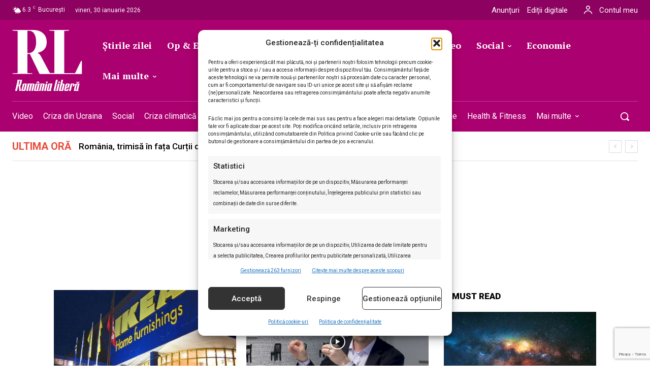

--- FILE ---
content_type: text/html; charset=utf-8
request_url: https://www.google.com/recaptcha/api2/anchor?ar=1&k=6LcflEErAAAAAEpkrc782ozvLrzNhS1i6yjIZrfj&co=aHR0cHM6Ly9yb21hbmlhbGliZXJhLnJvOjQ0Mw..&hl=en&v=N67nZn4AqZkNcbeMu4prBgzg&size=invisible&anchor-ms=20000&execute-ms=30000&cb=wlodizvy61s0
body_size: 49035
content:
<!DOCTYPE HTML><html dir="ltr" lang="en"><head><meta http-equiv="Content-Type" content="text/html; charset=UTF-8">
<meta http-equiv="X-UA-Compatible" content="IE=edge">
<title>reCAPTCHA</title>
<style type="text/css">
/* cyrillic-ext */
@font-face {
  font-family: 'Roboto';
  font-style: normal;
  font-weight: 400;
  font-stretch: 100%;
  src: url(//fonts.gstatic.com/s/roboto/v48/KFO7CnqEu92Fr1ME7kSn66aGLdTylUAMa3GUBHMdazTgWw.woff2) format('woff2');
  unicode-range: U+0460-052F, U+1C80-1C8A, U+20B4, U+2DE0-2DFF, U+A640-A69F, U+FE2E-FE2F;
}
/* cyrillic */
@font-face {
  font-family: 'Roboto';
  font-style: normal;
  font-weight: 400;
  font-stretch: 100%;
  src: url(//fonts.gstatic.com/s/roboto/v48/KFO7CnqEu92Fr1ME7kSn66aGLdTylUAMa3iUBHMdazTgWw.woff2) format('woff2');
  unicode-range: U+0301, U+0400-045F, U+0490-0491, U+04B0-04B1, U+2116;
}
/* greek-ext */
@font-face {
  font-family: 'Roboto';
  font-style: normal;
  font-weight: 400;
  font-stretch: 100%;
  src: url(//fonts.gstatic.com/s/roboto/v48/KFO7CnqEu92Fr1ME7kSn66aGLdTylUAMa3CUBHMdazTgWw.woff2) format('woff2');
  unicode-range: U+1F00-1FFF;
}
/* greek */
@font-face {
  font-family: 'Roboto';
  font-style: normal;
  font-weight: 400;
  font-stretch: 100%;
  src: url(//fonts.gstatic.com/s/roboto/v48/KFO7CnqEu92Fr1ME7kSn66aGLdTylUAMa3-UBHMdazTgWw.woff2) format('woff2');
  unicode-range: U+0370-0377, U+037A-037F, U+0384-038A, U+038C, U+038E-03A1, U+03A3-03FF;
}
/* math */
@font-face {
  font-family: 'Roboto';
  font-style: normal;
  font-weight: 400;
  font-stretch: 100%;
  src: url(//fonts.gstatic.com/s/roboto/v48/KFO7CnqEu92Fr1ME7kSn66aGLdTylUAMawCUBHMdazTgWw.woff2) format('woff2');
  unicode-range: U+0302-0303, U+0305, U+0307-0308, U+0310, U+0312, U+0315, U+031A, U+0326-0327, U+032C, U+032F-0330, U+0332-0333, U+0338, U+033A, U+0346, U+034D, U+0391-03A1, U+03A3-03A9, U+03B1-03C9, U+03D1, U+03D5-03D6, U+03F0-03F1, U+03F4-03F5, U+2016-2017, U+2034-2038, U+203C, U+2040, U+2043, U+2047, U+2050, U+2057, U+205F, U+2070-2071, U+2074-208E, U+2090-209C, U+20D0-20DC, U+20E1, U+20E5-20EF, U+2100-2112, U+2114-2115, U+2117-2121, U+2123-214F, U+2190, U+2192, U+2194-21AE, U+21B0-21E5, U+21F1-21F2, U+21F4-2211, U+2213-2214, U+2216-22FF, U+2308-230B, U+2310, U+2319, U+231C-2321, U+2336-237A, U+237C, U+2395, U+239B-23B7, U+23D0, U+23DC-23E1, U+2474-2475, U+25AF, U+25B3, U+25B7, U+25BD, U+25C1, U+25CA, U+25CC, U+25FB, U+266D-266F, U+27C0-27FF, U+2900-2AFF, U+2B0E-2B11, U+2B30-2B4C, U+2BFE, U+3030, U+FF5B, U+FF5D, U+1D400-1D7FF, U+1EE00-1EEFF;
}
/* symbols */
@font-face {
  font-family: 'Roboto';
  font-style: normal;
  font-weight: 400;
  font-stretch: 100%;
  src: url(//fonts.gstatic.com/s/roboto/v48/KFO7CnqEu92Fr1ME7kSn66aGLdTylUAMaxKUBHMdazTgWw.woff2) format('woff2');
  unicode-range: U+0001-000C, U+000E-001F, U+007F-009F, U+20DD-20E0, U+20E2-20E4, U+2150-218F, U+2190, U+2192, U+2194-2199, U+21AF, U+21E6-21F0, U+21F3, U+2218-2219, U+2299, U+22C4-22C6, U+2300-243F, U+2440-244A, U+2460-24FF, U+25A0-27BF, U+2800-28FF, U+2921-2922, U+2981, U+29BF, U+29EB, U+2B00-2BFF, U+4DC0-4DFF, U+FFF9-FFFB, U+10140-1018E, U+10190-1019C, U+101A0, U+101D0-101FD, U+102E0-102FB, U+10E60-10E7E, U+1D2C0-1D2D3, U+1D2E0-1D37F, U+1F000-1F0FF, U+1F100-1F1AD, U+1F1E6-1F1FF, U+1F30D-1F30F, U+1F315, U+1F31C, U+1F31E, U+1F320-1F32C, U+1F336, U+1F378, U+1F37D, U+1F382, U+1F393-1F39F, U+1F3A7-1F3A8, U+1F3AC-1F3AF, U+1F3C2, U+1F3C4-1F3C6, U+1F3CA-1F3CE, U+1F3D4-1F3E0, U+1F3ED, U+1F3F1-1F3F3, U+1F3F5-1F3F7, U+1F408, U+1F415, U+1F41F, U+1F426, U+1F43F, U+1F441-1F442, U+1F444, U+1F446-1F449, U+1F44C-1F44E, U+1F453, U+1F46A, U+1F47D, U+1F4A3, U+1F4B0, U+1F4B3, U+1F4B9, U+1F4BB, U+1F4BF, U+1F4C8-1F4CB, U+1F4D6, U+1F4DA, U+1F4DF, U+1F4E3-1F4E6, U+1F4EA-1F4ED, U+1F4F7, U+1F4F9-1F4FB, U+1F4FD-1F4FE, U+1F503, U+1F507-1F50B, U+1F50D, U+1F512-1F513, U+1F53E-1F54A, U+1F54F-1F5FA, U+1F610, U+1F650-1F67F, U+1F687, U+1F68D, U+1F691, U+1F694, U+1F698, U+1F6AD, U+1F6B2, U+1F6B9-1F6BA, U+1F6BC, U+1F6C6-1F6CF, U+1F6D3-1F6D7, U+1F6E0-1F6EA, U+1F6F0-1F6F3, U+1F6F7-1F6FC, U+1F700-1F7FF, U+1F800-1F80B, U+1F810-1F847, U+1F850-1F859, U+1F860-1F887, U+1F890-1F8AD, U+1F8B0-1F8BB, U+1F8C0-1F8C1, U+1F900-1F90B, U+1F93B, U+1F946, U+1F984, U+1F996, U+1F9E9, U+1FA00-1FA6F, U+1FA70-1FA7C, U+1FA80-1FA89, U+1FA8F-1FAC6, U+1FACE-1FADC, U+1FADF-1FAE9, U+1FAF0-1FAF8, U+1FB00-1FBFF;
}
/* vietnamese */
@font-face {
  font-family: 'Roboto';
  font-style: normal;
  font-weight: 400;
  font-stretch: 100%;
  src: url(//fonts.gstatic.com/s/roboto/v48/KFO7CnqEu92Fr1ME7kSn66aGLdTylUAMa3OUBHMdazTgWw.woff2) format('woff2');
  unicode-range: U+0102-0103, U+0110-0111, U+0128-0129, U+0168-0169, U+01A0-01A1, U+01AF-01B0, U+0300-0301, U+0303-0304, U+0308-0309, U+0323, U+0329, U+1EA0-1EF9, U+20AB;
}
/* latin-ext */
@font-face {
  font-family: 'Roboto';
  font-style: normal;
  font-weight: 400;
  font-stretch: 100%;
  src: url(//fonts.gstatic.com/s/roboto/v48/KFO7CnqEu92Fr1ME7kSn66aGLdTylUAMa3KUBHMdazTgWw.woff2) format('woff2');
  unicode-range: U+0100-02BA, U+02BD-02C5, U+02C7-02CC, U+02CE-02D7, U+02DD-02FF, U+0304, U+0308, U+0329, U+1D00-1DBF, U+1E00-1E9F, U+1EF2-1EFF, U+2020, U+20A0-20AB, U+20AD-20C0, U+2113, U+2C60-2C7F, U+A720-A7FF;
}
/* latin */
@font-face {
  font-family: 'Roboto';
  font-style: normal;
  font-weight: 400;
  font-stretch: 100%;
  src: url(//fonts.gstatic.com/s/roboto/v48/KFO7CnqEu92Fr1ME7kSn66aGLdTylUAMa3yUBHMdazQ.woff2) format('woff2');
  unicode-range: U+0000-00FF, U+0131, U+0152-0153, U+02BB-02BC, U+02C6, U+02DA, U+02DC, U+0304, U+0308, U+0329, U+2000-206F, U+20AC, U+2122, U+2191, U+2193, U+2212, U+2215, U+FEFF, U+FFFD;
}
/* cyrillic-ext */
@font-face {
  font-family: 'Roboto';
  font-style: normal;
  font-weight: 500;
  font-stretch: 100%;
  src: url(//fonts.gstatic.com/s/roboto/v48/KFO7CnqEu92Fr1ME7kSn66aGLdTylUAMa3GUBHMdazTgWw.woff2) format('woff2');
  unicode-range: U+0460-052F, U+1C80-1C8A, U+20B4, U+2DE0-2DFF, U+A640-A69F, U+FE2E-FE2F;
}
/* cyrillic */
@font-face {
  font-family: 'Roboto';
  font-style: normal;
  font-weight: 500;
  font-stretch: 100%;
  src: url(//fonts.gstatic.com/s/roboto/v48/KFO7CnqEu92Fr1ME7kSn66aGLdTylUAMa3iUBHMdazTgWw.woff2) format('woff2');
  unicode-range: U+0301, U+0400-045F, U+0490-0491, U+04B0-04B1, U+2116;
}
/* greek-ext */
@font-face {
  font-family: 'Roboto';
  font-style: normal;
  font-weight: 500;
  font-stretch: 100%;
  src: url(//fonts.gstatic.com/s/roboto/v48/KFO7CnqEu92Fr1ME7kSn66aGLdTylUAMa3CUBHMdazTgWw.woff2) format('woff2');
  unicode-range: U+1F00-1FFF;
}
/* greek */
@font-face {
  font-family: 'Roboto';
  font-style: normal;
  font-weight: 500;
  font-stretch: 100%;
  src: url(//fonts.gstatic.com/s/roboto/v48/KFO7CnqEu92Fr1ME7kSn66aGLdTylUAMa3-UBHMdazTgWw.woff2) format('woff2');
  unicode-range: U+0370-0377, U+037A-037F, U+0384-038A, U+038C, U+038E-03A1, U+03A3-03FF;
}
/* math */
@font-face {
  font-family: 'Roboto';
  font-style: normal;
  font-weight: 500;
  font-stretch: 100%;
  src: url(//fonts.gstatic.com/s/roboto/v48/KFO7CnqEu92Fr1ME7kSn66aGLdTylUAMawCUBHMdazTgWw.woff2) format('woff2');
  unicode-range: U+0302-0303, U+0305, U+0307-0308, U+0310, U+0312, U+0315, U+031A, U+0326-0327, U+032C, U+032F-0330, U+0332-0333, U+0338, U+033A, U+0346, U+034D, U+0391-03A1, U+03A3-03A9, U+03B1-03C9, U+03D1, U+03D5-03D6, U+03F0-03F1, U+03F4-03F5, U+2016-2017, U+2034-2038, U+203C, U+2040, U+2043, U+2047, U+2050, U+2057, U+205F, U+2070-2071, U+2074-208E, U+2090-209C, U+20D0-20DC, U+20E1, U+20E5-20EF, U+2100-2112, U+2114-2115, U+2117-2121, U+2123-214F, U+2190, U+2192, U+2194-21AE, U+21B0-21E5, U+21F1-21F2, U+21F4-2211, U+2213-2214, U+2216-22FF, U+2308-230B, U+2310, U+2319, U+231C-2321, U+2336-237A, U+237C, U+2395, U+239B-23B7, U+23D0, U+23DC-23E1, U+2474-2475, U+25AF, U+25B3, U+25B7, U+25BD, U+25C1, U+25CA, U+25CC, U+25FB, U+266D-266F, U+27C0-27FF, U+2900-2AFF, U+2B0E-2B11, U+2B30-2B4C, U+2BFE, U+3030, U+FF5B, U+FF5D, U+1D400-1D7FF, U+1EE00-1EEFF;
}
/* symbols */
@font-face {
  font-family: 'Roboto';
  font-style: normal;
  font-weight: 500;
  font-stretch: 100%;
  src: url(//fonts.gstatic.com/s/roboto/v48/KFO7CnqEu92Fr1ME7kSn66aGLdTylUAMaxKUBHMdazTgWw.woff2) format('woff2');
  unicode-range: U+0001-000C, U+000E-001F, U+007F-009F, U+20DD-20E0, U+20E2-20E4, U+2150-218F, U+2190, U+2192, U+2194-2199, U+21AF, U+21E6-21F0, U+21F3, U+2218-2219, U+2299, U+22C4-22C6, U+2300-243F, U+2440-244A, U+2460-24FF, U+25A0-27BF, U+2800-28FF, U+2921-2922, U+2981, U+29BF, U+29EB, U+2B00-2BFF, U+4DC0-4DFF, U+FFF9-FFFB, U+10140-1018E, U+10190-1019C, U+101A0, U+101D0-101FD, U+102E0-102FB, U+10E60-10E7E, U+1D2C0-1D2D3, U+1D2E0-1D37F, U+1F000-1F0FF, U+1F100-1F1AD, U+1F1E6-1F1FF, U+1F30D-1F30F, U+1F315, U+1F31C, U+1F31E, U+1F320-1F32C, U+1F336, U+1F378, U+1F37D, U+1F382, U+1F393-1F39F, U+1F3A7-1F3A8, U+1F3AC-1F3AF, U+1F3C2, U+1F3C4-1F3C6, U+1F3CA-1F3CE, U+1F3D4-1F3E0, U+1F3ED, U+1F3F1-1F3F3, U+1F3F5-1F3F7, U+1F408, U+1F415, U+1F41F, U+1F426, U+1F43F, U+1F441-1F442, U+1F444, U+1F446-1F449, U+1F44C-1F44E, U+1F453, U+1F46A, U+1F47D, U+1F4A3, U+1F4B0, U+1F4B3, U+1F4B9, U+1F4BB, U+1F4BF, U+1F4C8-1F4CB, U+1F4D6, U+1F4DA, U+1F4DF, U+1F4E3-1F4E6, U+1F4EA-1F4ED, U+1F4F7, U+1F4F9-1F4FB, U+1F4FD-1F4FE, U+1F503, U+1F507-1F50B, U+1F50D, U+1F512-1F513, U+1F53E-1F54A, U+1F54F-1F5FA, U+1F610, U+1F650-1F67F, U+1F687, U+1F68D, U+1F691, U+1F694, U+1F698, U+1F6AD, U+1F6B2, U+1F6B9-1F6BA, U+1F6BC, U+1F6C6-1F6CF, U+1F6D3-1F6D7, U+1F6E0-1F6EA, U+1F6F0-1F6F3, U+1F6F7-1F6FC, U+1F700-1F7FF, U+1F800-1F80B, U+1F810-1F847, U+1F850-1F859, U+1F860-1F887, U+1F890-1F8AD, U+1F8B0-1F8BB, U+1F8C0-1F8C1, U+1F900-1F90B, U+1F93B, U+1F946, U+1F984, U+1F996, U+1F9E9, U+1FA00-1FA6F, U+1FA70-1FA7C, U+1FA80-1FA89, U+1FA8F-1FAC6, U+1FACE-1FADC, U+1FADF-1FAE9, U+1FAF0-1FAF8, U+1FB00-1FBFF;
}
/* vietnamese */
@font-face {
  font-family: 'Roboto';
  font-style: normal;
  font-weight: 500;
  font-stretch: 100%;
  src: url(//fonts.gstatic.com/s/roboto/v48/KFO7CnqEu92Fr1ME7kSn66aGLdTylUAMa3OUBHMdazTgWw.woff2) format('woff2');
  unicode-range: U+0102-0103, U+0110-0111, U+0128-0129, U+0168-0169, U+01A0-01A1, U+01AF-01B0, U+0300-0301, U+0303-0304, U+0308-0309, U+0323, U+0329, U+1EA0-1EF9, U+20AB;
}
/* latin-ext */
@font-face {
  font-family: 'Roboto';
  font-style: normal;
  font-weight: 500;
  font-stretch: 100%;
  src: url(//fonts.gstatic.com/s/roboto/v48/KFO7CnqEu92Fr1ME7kSn66aGLdTylUAMa3KUBHMdazTgWw.woff2) format('woff2');
  unicode-range: U+0100-02BA, U+02BD-02C5, U+02C7-02CC, U+02CE-02D7, U+02DD-02FF, U+0304, U+0308, U+0329, U+1D00-1DBF, U+1E00-1E9F, U+1EF2-1EFF, U+2020, U+20A0-20AB, U+20AD-20C0, U+2113, U+2C60-2C7F, U+A720-A7FF;
}
/* latin */
@font-face {
  font-family: 'Roboto';
  font-style: normal;
  font-weight: 500;
  font-stretch: 100%;
  src: url(//fonts.gstatic.com/s/roboto/v48/KFO7CnqEu92Fr1ME7kSn66aGLdTylUAMa3yUBHMdazQ.woff2) format('woff2');
  unicode-range: U+0000-00FF, U+0131, U+0152-0153, U+02BB-02BC, U+02C6, U+02DA, U+02DC, U+0304, U+0308, U+0329, U+2000-206F, U+20AC, U+2122, U+2191, U+2193, U+2212, U+2215, U+FEFF, U+FFFD;
}
/* cyrillic-ext */
@font-face {
  font-family: 'Roboto';
  font-style: normal;
  font-weight: 900;
  font-stretch: 100%;
  src: url(//fonts.gstatic.com/s/roboto/v48/KFO7CnqEu92Fr1ME7kSn66aGLdTylUAMa3GUBHMdazTgWw.woff2) format('woff2');
  unicode-range: U+0460-052F, U+1C80-1C8A, U+20B4, U+2DE0-2DFF, U+A640-A69F, U+FE2E-FE2F;
}
/* cyrillic */
@font-face {
  font-family: 'Roboto';
  font-style: normal;
  font-weight: 900;
  font-stretch: 100%;
  src: url(//fonts.gstatic.com/s/roboto/v48/KFO7CnqEu92Fr1ME7kSn66aGLdTylUAMa3iUBHMdazTgWw.woff2) format('woff2');
  unicode-range: U+0301, U+0400-045F, U+0490-0491, U+04B0-04B1, U+2116;
}
/* greek-ext */
@font-face {
  font-family: 'Roboto';
  font-style: normal;
  font-weight: 900;
  font-stretch: 100%;
  src: url(//fonts.gstatic.com/s/roboto/v48/KFO7CnqEu92Fr1ME7kSn66aGLdTylUAMa3CUBHMdazTgWw.woff2) format('woff2');
  unicode-range: U+1F00-1FFF;
}
/* greek */
@font-face {
  font-family: 'Roboto';
  font-style: normal;
  font-weight: 900;
  font-stretch: 100%;
  src: url(//fonts.gstatic.com/s/roboto/v48/KFO7CnqEu92Fr1ME7kSn66aGLdTylUAMa3-UBHMdazTgWw.woff2) format('woff2');
  unicode-range: U+0370-0377, U+037A-037F, U+0384-038A, U+038C, U+038E-03A1, U+03A3-03FF;
}
/* math */
@font-face {
  font-family: 'Roboto';
  font-style: normal;
  font-weight: 900;
  font-stretch: 100%;
  src: url(//fonts.gstatic.com/s/roboto/v48/KFO7CnqEu92Fr1ME7kSn66aGLdTylUAMawCUBHMdazTgWw.woff2) format('woff2');
  unicode-range: U+0302-0303, U+0305, U+0307-0308, U+0310, U+0312, U+0315, U+031A, U+0326-0327, U+032C, U+032F-0330, U+0332-0333, U+0338, U+033A, U+0346, U+034D, U+0391-03A1, U+03A3-03A9, U+03B1-03C9, U+03D1, U+03D5-03D6, U+03F0-03F1, U+03F4-03F5, U+2016-2017, U+2034-2038, U+203C, U+2040, U+2043, U+2047, U+2050, U+2057, U+205F, U+2070-2071, U+2074-208E, U+2090-209C, U+20D0-20DC, U+20E1, U+20E5-20EF, U+2100-2112, U+2114-2115, U+2117-2121, U+2123-214F, U+2190, U+2192, U+2194-21AE, U+21B0-21E5, U+21F1-21F2, U+21F4-2211, U+2213-2214, U+2216-22FF, U+2308-230B, U+2310, U+2319, U+231C-2321, U+2336-237A, U+237C, U+2395, U+239B-23B7, U+23D0, U+23DC-23E1, U+2474-2475, U+25AF, U+25B3, U+25B7, U+25BD, U+25C1, U+25CA, U+25CC, U+25FB, U+266D-266F, U+27C0-27FF, U+2900-2AFF, U+2B0E-2B11, U+2B30-2B4C, U+2BFE, U+3030, U+FF5B, U+FF5D, U+1D400-1D7FF, U+1EE00-1EEFF;
}
/* symbols */
@font-face {
  font-family: 'Roboto';
  font-style: normal;
  font-weight: 900;
  font-stretch: 100%;
  src: url(//fonts.gstatic.com/s/roboto/v48/KFO7CnqEu92Fr1ME7kSn66aGLdTylUAMaxKUBHMdazTgWw.woff2) format('woff2');
  unicode-range: U+0001-000C, U+000E-001F, U+007F-009F, U+20DD-20E0, U+20E2-20E4, U+2150-218F, U+2190, U+2192, U+2194-2199, U+21AF, U+21E6-21F0, U+21F3, U+2218-2219, U+2299, U+22C4-22C6, U+2300-243F, U+2440-244A, U+2460-24FF, U+25A0-27BF, U+2800-28FF, U+2921-2922, U+2981, U+29BF, U+29EB, U+2B00-2BFF, U+4DC0-4DFF, U+FFF9-FFFB, U+10140-1018E, U+10190-1019C, U+101A0, U+101D0-101FD, U+102E0-102FB, U+10E60-10E7E, U+1D2C0-1D2D3, U+1D2E0-1D37F, U+1F000-1F0FF, U+1F100-1F1AD, U+1F1E6-1F1FF, U+1F30D-1F30F, U+1F315, U+1F31C, U+1F31E, U+1F320-1F32C, U+1F336, U+1F378, U+1F37D, U+1F382, U+1F393-1F39F, U+1F3A7-1F3A8, U+1F3AC-1F3AF, U+1F3C2, U+1F3C4-1F3C6, U+1F3CA-1F3CE, U+1F3D4-1F3E0, U+1F3ED, U+1F3F1-1F3F3, U+1F3F5-1F3F7, U+1F408, U+1F415, U+1F41F, U+1F426, U+1F43F, U+1F441-1F442, U+1F444, U+1F446-1F449, U+1F44C-1F44E, U+1F453, U+1F46A, U+1F47D, U+1F4A3, U+1F4B0, U+1F4B3, U+1F4B9, U+1F4BB, U+1F4BF, U+1F4C8-1F4CB, U+1F4D6, U+1F4DA, U+1F4DF, U+1F4E3-1F4E6, U+1F4EA-1F4ED, U+1F4F7, U+1F4F9-1F4FB, U+1F4FD-1F4FE, U+1F503, U+1F507-1F50B, U+1F50D, U+1F512-1F513, U+1F53E-1F54A, U+1F54F-1F5FA, U+1F610, U+1F650-1F67F, U+1F687, U+1F68D, U+1F691, U+1F694, U+1F698, U+1F6AD, U+1F6B2, U+1F6B9-1F6BA, U+1F6BC, U+1F6C6-1F6CF, U+1F6D3-1F6D7, U+1F6E0-1F6EA, U+1F6F0-1F6F3, U+1F6F7-1F6FC, U+1F700-1F7FF, U+1F800-1F80B, U+1F810-1F847, U+1F850-1F859, U+1F860-1F887, U+1F890-1F8AD, U+1F8B0-1F8BB, U+1F8C0-1F8C1, U+1F900-1F90B, U+1F93B, U+1F946, U+1F984, U+1F996, U+1F9E9, U+1FA00-1FA6F, U+1FA70-1FA7C, U+1FA80-1FA89, U+1FA8F-1FAC6, U+1FACE-1FADC, U+1FADF-1FAE9, U+1FAF0-1FAF8, U+1FB00-1FBFF;
}
/* vietnamese */
@font-face {
  font-family: 'Roboto';
  font-style: normal;
  font-weight: 900;
  font-stretch: 100%;
  src: url(//fonts.gstatic.com/s/roboto/v48/KFO7CnqEu92Fr1ME7kSn66aGLdTylUAMa3OUBHMdazTgWw.woff2) format('woff2');
  unicode-range: U+0102-0103, U+0110-0111, U+0128-0129, U+0168-0169, U+01A0-01A1, U+01AF-01B0, U+0300-0301, U+0303-0304, U+0308-0309, U+0323, U+0329, U+1EA0-1EF9, U+20AB;
}
/* latin-ext */
@font-face {
  font-family: 'Roboto';
  font-style: normal;
  font-weight: 900;
  font-stretch: 100%;
  src: url(//fonts.gstatic.com/s/roboto/v48/KFO7CnqEu92Fr1ME7kSn66aGLdTylUAMa3KUBHMdazTgWw.woff2) format('woff2');
  unicode-range: U+0100-02BA, U+02BD-02C5, U+02C7-02CC, U+02CE-02D7, U+02DD-02FF, U+0304, U+0308, U+0329, U+1D00-1DBF, U+1E00-1E9F, U+1EF2-1EFF, U+2020, U+20A0-20AB, U+20AD-20C0, U+2113, U+2C60-2C7F, U+A720-A7FF;
}
/* latin */
@font-face {
  font-family: 'Roboto';
  font-style: normal;
  font-weight: 900;
  font-stretch: 100%;
  src: url(//fonts.gstatic.com/s/roboto/v48/KFO7CnqEu92Fr1ME7kSn66aGLdTylUAMa3yUBHMdazQ.woff2) format('woff2');
  unicode-range: U+0000-00FF, U+0131, U+0152-0153, U+02BB-02BC, U+02C6, U+02DA, U+02DC, U+0304, U+0308, U+0329, U+2000-206F, U+20AC, U+2122, U+2191, U+2193, U+2212, U+2215, U+FEFF, U+FFFD;
}

</style>
<link rel="stylesheet" type="text/css" href="https://www.gstatic.com/recaptcha/releases/N67nZn4AqZkNcbeMu4prBgzg/styles__ltr.css">
<script nonce="hP06Y7R7BMvyS5F1Mnx95w" type="text/javascript">window['__recaptcha_api'] = 'https://www.google.com/recaptcha/api2/';</script>
<script type="text/javascript" src="https://www.gstatic.com/recaptcha/releases/N67nZn4AqZkNcbeMu4prBgzg/recaptcha__en.js" nonce="hP06Y7R7BMvyS5F1Mnx95w">
      
    </script></head>
<body><div id="rc-anchor-alert" class="rc-anchor-alert"></div>
<input type="hidden" id="recaptcha-token" value="[base64]">
<script type="text/javascript" nonce="hP06Y7R7BMvyS5F1Mnx95w">
      recaptcha.anchor.Main.init("[\x22ainput\x22,[\x22bgdata\x22,\x22\x22,\[base64]/[base64]/[base64]/[base64]/[base64]/UltsKytdPUU6KEU8MjA0OD9SW2wrK109RT4+NnwxOTI6KChFJjY0NTEyKT09NTUyOTYmJk0rMTxjLmxlbmd0aCYmKGMuY2hhckNvZGVBdChNKzEpJjY0NTEyKT09NTYzMjA/[base64]/[base64]/[base64]/[base64]/[base64]/[base64]/[base64]\x22,\[base64]\x22,\x22w7nCkVTClEbDlsOSw7dPY8K3VMOFEm3CkTErw5HCm8OGwq5jw6vDtcKqwoDDvmk6NcOAwpzCr8Kow51ZS8O4U0rCosO+IxjDlcKWf8KzWUdwaX1Aw54Dc3pUQMOzfsK/w57CvsKVw5YwZcKLQcKGOSJfIMKmw4zDuWXDkUHCvkjCrmpgJ8KKZsOew7tZw40pwpVRICnClsKKaQfDjMKqasKuw4hfw7htNMKOw4HCvsOuwpzDigHDgMK2w5LCscKHcn/CuH4nasODwrLDmsKvwpBGIxg3KybCqSlqwrfCk0wZw4PCqsOhw4bChsOYwqPDkWPDrsO2w47DnnHCu2DCnsKTAAZXwr9tQEDCuMOuw7LCmkfDin7DgMO9MANDwr0Yw6EZXC4xcWoqfgVDBcKNCcOjBMKcworCpyHCksOsw6FQXA1tK1LCvW0sw6/CvcO0w7TCnGdjwoTDuz5mw4TCuTpqw7MfQMKawqVVBMKqw7sXazoZw73DkHR6D0MxcsKtw6peQAAWIsKRbRzDg8KlKVXCs8KLJcOBOFDDjcK2w6V2K8Kjw7RmwrXDvmxpw4LCuWbDhk7Cp8KYw5fCsTh4BMOQw7oUeybCicKuB2E7w5MeIcO7UTNvTMOkwo1SSsK3w4/[base64]/DuDfDkiPCrsOlwqllw6Acw4XClGjCqcKvQsKDw5Eddm1Aw6w/[base64]/CksKswpNjw4MpwoNAw4zDn0PCiWDDlU7DrcKZw5HDiTB1wohTd8KzAMKCBcO6wrnCs8K5ecKNwr9rO0tAOcKzE8Ocw6wLwoh7Y8K1wrYVbCVQw6prVsKSwrcuw5XDoFF/bCPDq8OxwqHCt8O8Gz7CtcOCwos7woUfw7pQCsOSc2dtHsOeZcKWP8OEIzPCsHUxw6rDpUQBw7FXwqgKw4bCkFQoAMOTwoTDgHU6w4HCjHnCk8KiGFTDmcO9OXx/Y1coKMKRwrfDlm3CucOmw6/[base64]/DrMKdCGnCtMKaw6ggJW/DjFnChsKYwoLCmyERwqPCkA/Cl8Kxw6gywrUxw4rDug0rCcKjw5PDv18BOsKcNcKZdibDssKafgTCkcKxw4YdwrwjPjLCr8OnwoMPacOXwoE/fsKcZMOGCsOEG3lCw5sTwrVVw5vDiTjDjk7Cp8KFwqPCmcKJAsK/wr7Ckz/Dr8OqZ8OFXBI9PhkZAMKbw53Cpicvw4fCqm/CpTLChCtfwp3DgsKsw7doGl4Lw7bCuGfDjMKTJEobw6pHUsKBw50ywqFUw5bDuGTDom5aw7ATwrcJw7vDmMKWwoLClMOYw5M0AcK6w5jCrRbDrMO3e3bCl1XCt8ODMQ7Co8KXfGDCgsOJwpYpNg8wwpTDhXAeUsO1BsO0wr3CnWHCv8K0d8OwwpPDgidTAE3Cuw/[base64]/BSnCkUtQw7fDmW7DhnzDpsKKRm0Yw5XCgx3CkifDr8Kzw4TDksKZw61PwpZfHh/DsmN/w6DCj8KuDcKVwrDCn8K8wrErAcOcFsKZwqZCw7Z/WB9tYC3Di8Oaw7HDlQHCqU7CskvDjE4qX1M4RBzCv8KHMFk8w7vCmMO7wrNnJMOBwpR7cHfCimckw7/[base64]/Cs8KAYmwiw4/Cs8OWw7jDlsOveid8wqciwpfCrREfQDnDjDXCgsOmwpDChAZlK8KrF8Oswq3DqU3CmHfCi8KMDHorw7I7FUPCgcOlTsO7w5fDj23CusKqw44hQ0NKw4DCnMK8wp1sw4fDmUPDpS3DhWFuw6/[base64]/DkFkkQsKhAMOQUn40w53DsMO3N3nDncKpw40gXhHDicKYwqtIdcKMahHDjXh+wolUwr/DisOYQcOTwqLCoMK5wpHDp3R8w6zCiMKpGxTDocOLw5VeFcKCUhtAIsK0fMOXw4LDk0wcIMOuSMOQw43CvDHDmsOUYMOjOwLCmcKKE8Kcwog5eTsUScKcIMOFw5rDocKxwr1BXcKHXMO0w65rw4rDp8KQQ0TDtS9lwo4wFy96w5rCjH3Ct8OhXwFjwo8/SV3DhcKow7/CncOLwozDhMO8wozDoHUawp7Cty7DocKGwrAweSPDpsOlwrbCo8KewpxLwr/DqhAjfWfDnTDCgVAmSXXDoz8ywpLCpAoqG8OOKUdhdcKqwqzDjsKew4zDgUYyR8KnPcK4J8KEw6QhMsKWC8K4wqHDtlfCqcOTwoFDwpjCtBwGCHvDl8OowoR0E3wgw4Bnw4UmT8Kyw5nCnH03w6MZLC7DgsKjw7B/[base64]/[base64]/[base64]/[base64]/CkSJ3w5TCsVTDucKhdMKbSsKrZCfCosK2SU/Dq3sZZMKXW8OYw70fw4ccEitVw4x9w6EtEMK0N8Kiw5RjDMKrwpjCv8KrfVRtw5phwrDDjDUnwonDqMO1N2zDmcK6w79jJsK3M8Okw5HCkMOoXcKUYS9/wqwaGMOqb8Kyw5/DuwVkwodpRyd0wqXDocK7NMO+woAkw7XDqMOvwqPCpiRWMcKXH8O3IEbCvULClsOyw73DqMKZwr7DvsOeKkhfwqpBQgVUZMOaJ3rDgMKjDsKeS8KGw7vCsWfDhB4BwqF6w4JnwpvDj2VOOsKPwrHDs3ltw5J0HMK8wpnCtMOew5cKMsKWN11ewo/DtMOEeMKfUMOZIMOowr5ow4LDkVl7woFUDEdsw6vDl8Ofwr7CtFBsbsOcw6zDk8K9TcOMH8KQZDQhw5tAw7vCicK0w6bCtcO1IcOcwp1cw7RRT8KmwoPDkFscPcOWAsO4wrNWC3LDsEzDp0zCkX/DisK6w6pSw4LDgcOYw5N5PDnDuCTDlV9Dw6kDfUvCkVbCscKdw7R4IlwFw6XCi8KFw7/Cv8KeKC8sw4QrwqECJGBddcObaxbDrsK1wqjCksKqwqfDp8O4wprCuwnCkMOMUA7CvCULOkpewq3DpcKKIsKaKMKTM0fDiMKqw40TaMO+PiFbacKtU8KbbhrDlzHDisKew5TDocOcDsO/wqbDocOpw4DCgmAfw4Qvw4AqPHYKXAViwrjDjGXCr3LCnCzDkzHDs37DoSXDq8Oww60CLmjCum1tJcOUwrIxwrfDmsKWwpEUw6M3B8OMPMKMwrtiIcKdwrTCmsKww4xlw7dYw5wQwrQSEsOcwpxqNW/[base64]/Cji/DtMKpw51QO8K3IcKjbMKTTDnDosOZSykQcxNbw65mwrfCh8OBwoUYw6LCrD8vw7nCu8OPw5XDgcOmwqfDhMKoJ8KBScKGSVFjD8OxBcOHPsKcw4pywotbUnwOT8KnwosATcOCwr3Dt8KNw7teJB/CiMKWBcKpw7jCrXzDvC1VwpkYwoMzw6sVLsKBYcKSw5tnZWnDoyrDuGTCgsK5XgdtFChZw5DCtx5jL8Kcwq1nwrgcwpnDg0DDqMKtd8KFW8Krf8OfwpZ/[base64]/CsDoUf2syw7LDncONUSjCpcKmImbCmsKiUSnDohXDuV/[base64]/CucK/wq3CscKowpgPw7hlDcK9w67CicK/RUnCvStEwo/DgFJCw5EwXsOocsKZKSEnwrx3OMOGwovCtcK9H8KlIMKDwo1WdVvCtsKgPcKZeMKEOTIKwotFw6gBa8O6w4LCgsO0wqM7IsKcbTgnw4EUwo/CrFvDscOZw7ofwrrDpsK1FMK+DcK6dwtMwo4OLCXDr8OLX0Bpw7nDpcKNRsOwfyLCrSzDvjZWVcO1E8OZS8OzK8OGUsOJOcKPw7HCjk3Ctl/DmcK8YETCuATCjcKSeMK5wrvDlcOYw6NCw5LCpicqE2zCqMK3w7XDhhHDvMK0wow5BMOLD8OJdsKtwqJhw5DDiXPDvnvCv2jCnCTDhArDoMOqwqJ1wqbClMO6wrtFwpZMwqQ9wr4sw7rCisKrKQ/DrhzCtgzCpsOKXsOPQsK/CsOqZcO6KMKZEiBxQynCvMKtF8OCwo8VPgAACMOowrtef8ODA8O2KMKKwq7DjMOFwrEvVMOKCC/ClD3Dv1TCq2DCv0FAwo8NGkcBU8KHwqfDp2LDqzcJw4vDtWvDk8OETsKywq1ZwoLDm8KfwpBXwoLCk8K9w554w61rwoTDsMO2w5zCkRrDnhLCicOWVyDDg8OYFsKzwqfDuGDCksK2w65tKMKkw6A1CsOLU8KCwo8KA8ORw6nDs8OWWTTDsl/[base64]/CjwnDkhE6GMOiw7DDgm4seMOBwopfdcOURgjDo8OfBsO3ZsOcOR7CqMOCE8OHO3MJZ3PDv8KvIsKawrAtDWhYwpIocMKcw4zDssODHcKFwrZ9aQ/DolHCqgtSKMO4NMOsw4/DsgvDlcKWVcO0WWbDucO7B1oyTAjCngnCvsO2w6zCrQLCiUdtw7xbfz4BCUQsWcK2wqnDtjPCujrCpMO6w6NrwqJxwqFdY8KPMMOAw51NO2ANbFjDl1Q7RMKJwopzwpHDsMOvSMOLw5jCksOhwqzDj8KoDsK+woJofsO/wonCj8OowrTDlMOmw64fCMKcXsObw4rDl8K7wo5Awp7DuMO1XTIMAgF+w45bVTg1w5gfwrMkAXfDmMKPw6ZwwrdzbxLCvcOuRSjCgzxZw6/Ct8KHbXLDk38pw7LDsMK3w4rCj8KXw5VRw5sPPhNSGcOCwq/CuR/CkWdfAyLDhMOwcsO+wpPDksKiw4zCrcKewozCtThYw4V+DMKqRsO4w4LCgG0fwr1+RMKQEsKZw5fDuMKLw55/F8KEw5YMMMKjaSxAw6XChcOYwqTCiCA6R1VNUcKKw5jDvx5yw50GT8OKwr9yTsKBw5zDuCJuwoAbwqBTwoc8wrfChEPCk8KmJi/CuGfDk8OnDADChMKbeTvChsOQe2Yqw4rCtj7DncOMTcOYZxXCv8Kvw4vCqMKAwqTDmHIfVVoAQcOoMFdZwrVPV8OqwqRjBVhmw4/CpzgDBSJsw5TDpsOfAsOgw41Kw4Eyw7EiwqDDgFJ9OBJ3ejNoLk/CpMOhZwkWGFXDonHDpTrDg8OXHgdPNFcuZMKfw57Do1lOZgExw4rDosOnFsOzw5ggdMO5bEgtZEnCnMKzIg7CpwFrSMKgw7TCvcKtD8KAAsOoJALDtsOBworDlCLDu1VjTsKTwrrDssOMw6Zcw4gZw4LDnk/DlBNwBcOMwqLDjcKLLzFbXcKYw51+wpzDkX7CuMKUbkIdw5olwpRlQ8KffBESfsOBXMOiw7jDhDBrwrd/wpPDjjkCwqgYwr7Dp8KdWcOSw5bDunM/w60PEG08w4nDlMOkwr3DrsKwAGbDoG7DjsKkWCIlOlrDisKdKsO1XwhhKQotSmLDuMOIOlwlFBBYwpDDoD7DiMKOw5NDw6fCsV1lwrgRwowsaHDDocOpFsO6wrnCnsK/dMO5YsO1MAw5LCxmFRdWwqzDpmrCunAWEiTDksKYOWfDk8KJcWrCixktScKIFTLDhMKIwr3DnEIKJcOJTsOFwrg/woPChsO5ZjkewrjCtsOiwrM0bSTCjMKOw49Nw43CosOqCsOAXxR0wrzCt8OwwrJ9woTCvXHDgR4rK8KvwrYdKn8oNMKJWcO2wq/DrMKAw6/DhsOvw6kuwrnDscOhMsOvJcOpTCzCgcOBwqITwrsuwpw3WwLCmxnCpCB6FcOMClDDpMK2LMK/YnjChcOfNsOkWnzDhsOMYRrDrj3CrcOpNsK5ZzrDoMOCTFU8SHBHcMOAHR80w6MPaMOjw6MYw4nDh1hOwpbCisKSwoPDosKwN8OdRiA3YScFUnzDv8OxBhgKMsKeK3/CiMKBwqHDrm4KwrzCnMOkY3IZw6kSbsK3RcK5aAvCtcKiwqUbKE/Dq8OJE8KGwo4Ywo3DpwfCvTjDlgENw4IcwrvDnMOEwr0TCFnCicOGwpfDlDlZw4fDmcK6LcKBw5bDpB/[base64]/DtFDChD7DpMOQwqVXwovCrn10DsKmMVvDjhMtEgXCrg/DnsOWw73CtMOhwp3Doi/CuFYOU8OAwr/CjMO6TMKGw7xiwqDDjsK3wotrwrA6w6tYKsOQwr1pL8OZwqM4woppQ8KHw5p1w6TDsG1cwp/Dm8KPaVPCnWZgEzbDjsO0W8O/w6zCn8OkwoE2L2zDksO8w6XCjcO7UcOnHELDry5Dw4dtwo/Cq8K/wonDp8OVW8Khwr1Uwq5/w5PCuMOjS0pjaGxCw4xWwq0Aw77DuMKOwo7Dvy7DnTPDiMKPJlzCsMKgQsKWSMKwXsOlRg/DpsKdwooRwoTDmjJHAnjCncKywqJwWMKnNBbClEPDnyI0wptwEQtrwrVpQ8OmFybCgFbCjsK7wqtJwr9lw7zCi2nCqMKlwpFsw7UPwq5Ww7poVD3DgcK5wqRxWMOjGsO4wplAXQJzLUQCGsKgw7o5w5/Dn18Rwr7Cn38ae8OiOMKsdMOdYcKyw6pUHMO9w4Yvw5/DoSEYwqkjFMOpwok1OTJrwqM4c0vDi2pTwrN/LcKJw7/CqsKBP3RZwpd+EgTCuxnDk8KQw4QGwoRfw4rDunTCkMORw5/Di8KrZQcjw5fCuVjClcO7RW7DpcOwO8OwwqvCjj7CncO5KcOrf0vDi24KwoPDs8KVa8O0woTCqMOrw7vDiAsWw4TCjGIwwoV7w7RTwo7CgcKuHGPDrkx/ETpUfmZAbsObwrN0W8Ofw7x5wrTDmcKnOsOHwoVJEClZw4dCPUh0w4crEMOiDQkVwpXCisKow6Qid8K3QMOuw53DncKIw61/w7HDg8K4AMOhwq3Dv17DgiEDK8KdOV/DpiDCnksjTnjCi8KQwrMyw7lUTcO4UBzCn8Oxw6/DpcO4EhnDpcKNwptPwpFvDWBrHMO5WA1jwp3CvMOxUm4bSGEHIsKVSsOVEQ/CrjwiWsKyCMK/bV0yw4PDtcKeY8O0w6pGMGbDhXtncXrCu8Oww7DDr3jDgibDvUDDvcOCFREqCsKMVH9swqAZwrHCncO5JsKREsKePC1+wqnComoIEcOJw7/Dg8KBdcKnw6rDucO/f184PcOWIMOUworCh1TDjMOyQW/Cj8K8FQLDiMODbw0zwoFOwrogwofCt2jDtsO9wowEeMORDsKNMcKKSsOwQ8OCOMKKCMK0w7Q/wo86wrlEwo5BfcKfVG/Ci8K2ewADRSAOA8O0QsKsOcKBwqFLTTPDpy/CrWPDp8K/w6hQUEvDkMKHwrDDocOvwrfCncO7w4FTZsKHBywAwrfCv8OMS1bCtmFPNsKxL2HCpcKXwrI9SsKVwp1Iw47DqsOGFw4Dw5XCv8K8GHk8w47CjibDqlbDssKCAMK0H20gw7fDnQzDliLDpg5ow4F5FsO+w6jDgTsZw7Z8w5MXGMKpwpJ0D3nDnT/Dk8KIwppzBMKow6Mbw4NdwqFEw5dawqA1w4TCmMKuC17CjkFaw7gqwpXCvl/DjX5Xw5Fhwqpcw58vworDoQgvQcKpX8O9w43CiMOqw41NwpzDocONwqvDk3xtwpkWw6TDoQbCtG3DkHrCon/Ck8OAw5zDs8O2S1NpwrEVwqHDoGrCqsKNwrnDjjUBJnnDiMOgRlUlCsKeeSpPwoLCoRHCq8KeUFvCn8OlN8O9worCjcO9w6/DmMKiwrnCqFlCwrkPEMKsw5A9wpdnwozCkCzDosO7cg/ChsOOUXDDrcOGUSF9EsO4U8K3wpLCpsOIwqjChHpKcmDDlcKSw6B/[base64]/CgcK7wpDDryQXw6RHw43Dp8O/AsKTfsKqHcKdGcOJX8KTw5PDoX/ComvDq2xCP8KKw57Cv8O3wqLDncKSV8OvwrnDo2YVKjbCmBzCgTcSGMOIw7rCpyjDpVYLC8ONwotYwrMsegfCrlkZfsKdwo/Cp8K+w4FIV8KRHsKAw5BJwp1lwoXCncKdwp8pGknCo8KMwpMOwrkQBcK8JsK/[base64]/CsjvDlsKUGAfDujJHwofCp8Kjw5p5w5tERMKfTBFwN1lMJcKmQMKKwrRQeRzCo8OxaXHCucOKwoPDtsK6w5YZT8KiGcObDcOzZE05w5syPQbCosOWw6QRw5wFTyVlwoTDvz/DrsOLwp52woNRYsOGFMOlwro1w7ZHwr/DuwjDssK6Iztawr/DhzvCoDXCp3HDnFzDtDLCoMKnwrAEVMOjXiN4C8KJDMK+QyoGATrCr3DDjcKJw5bDrw5UwrNrbEQgwpUmwqBKw7rCgnnClE5Bw5o4Q0vDn8KKwprCusOwJ3xjT8KtRncIwo9NecKxRMKuTsOiwo1lw5/DjsKiw5F7w4dUQsKUw67ChWHCqjRVw7vDgcOAMcKswqtMFFXCgjnCscKNWMOeK8K9LSfCjkQfN8KZw6PCpsOEwo1Mw5TClsK6JMKSEkhjVcKeHwJTaEbDhcKBw7YiwpbDjCLDjsOfYsKmw5hBdMKPw6vDk8ODTgrCi3PCrcKBMMOGw5/CtS/CmgAwXcOAFcKdwrbDgR7DoMOEw5vCmsKXw58TBTvCnMO2Hlx5TMKxw65Ow6E0wrXDpF5CwpwMwqvCjTJreFMWJW7CoMO9IsKifllQw6QsMsOawq0dT8Krw6USw6/DliYZQcKFSFN1PcOaYWnCilXCr8OgcyzDhRQ5wrl9UCgsw4bDshLCrnR/[base64]/Cgj5IDsKzMcOKUcKYM8OvdDjCinfDvRbDscKVM8O0NsK2w6FRZ8KCbsOXwrEgwpkIDlQTPsOKdynCqMKewpHDjMKrw43DpMOGAsKEV8OsfsO5N8OWwr5JwpzCkwjDqmlxeXrCrsKJPHDDpzNYBUnDpFQow5o/McKndm7CrTllwrgMwpHCugLDgsOyw7hlw78ww54eJgzDmsOgwrhqC2tmwofCjhbCp8OQLsO3XMOwwpzClgtbGAs4VTbCilPDmybDsXrDnXMofSJndsKLIz3CmyfCp2nDpMKJw7vDs8OibsKPwq0YIMOoHcOYwp/CrmjClDRjO8Kcwqc4G2RCTnBXNsKbQXDCtMO5w5o/w79qwrpFFjDDiz7Ch8Oow5zCsX0tw4HCiH9kw4LDiD/DiyUIChTClMKlw5fCtcKwwoB/[base64]/[base64]/DgsKrBMKEwoHCr3Rob8OiwqhyfMOeGy7DqisiHFtVPVvCqcKYw53Dm8KXw4nDgcOjZcOHAE5BwqfChlVvw4wpY8KkOEPCj8Ksw4zCjsKYw47DmsO2AMKtAcOfw6bCkwjCiMK4w70PQUZ1w53DiMOKY8KKMMKQHMOswpM/Nh0RTwofEHrCoRHDn1bCqcKfwrnCrGjDg8O1RMKgUcOIHBUtwrUULXEEwoEcwqjDkcOBwptxUE/Dt8Ohw4rCpETDtMOLwq9BecObwrRuH8KdRgfCuC1uwpthYG7DkwzCtwbCnsOdMcK9C1DDvsODwoPDjW5yw4fClMOUwrrCucOlCcOyLQoPM8KBwr47JjbCuXnCvF3DqcO/[base64]/JjFywrHCgDhhcRN1OMOJwpbCkCPCk8O9CsO6VkQoQSPCgFrCtcKxw43CuR3DlsKUDMKjwqQKwr7Dm8KLwq9CG8KkE8K5wrbDrxhGV0TDpyDCpSzDhMKBc8KsNzE2woUrL1PCrsKhIsKfw7EOwpoNw7M/[base64]/[base64]/DkcOWHkLDrMO7wofDpjlIwrAfw4Z/w693ImhQw5rDi8KUZRNhw4VMZjpEesK0UMOuwqU0b2rDr8OIK3jDuEQzK8K5AFXClcOHGMKbC2JOZl/CrMKqQGFZw7fCvBPDisO8IgbDhsK8AGxaw45ewpASw7MFw5lPZsORNk3DucK0NMOkBWlfwrfDu1LClMOvw7sBw5IZUsOVw7BIw5wAwrvCv8OOwqM0DF9Xw6rCicKfJcKVcC7Dhitswp7CgcKywqo/[base64]/DtsKPEQ8Dw51Te8OaATHDv8KSbUjDu38mTcK4E8KURcKdw5g/w6QGw592w5ZANn4eWRvCtU0QwrLDg8KOIzHCkSDDv8Oaw5ZGwrjDgkvDn8ONFMOJNDZUIsOtcMO2Kj/DvEzDkHpyYsK4w5zDnsK0wr7DqiHCq8O9w5TDqh/Cl1xNw7kJw4EUwqFhwq7Do8Khw5HDisOIwpUSeT0uMm3CvMOvwrIqWsKUSFwkw7khw7HDuMOww5E+w5gHwqzCtsO5woHDncONwpd4PWvCvRXDqidvwosDwr1jw5jDn0k3wrIZcMKhS8OtwpvCuRIXfMK/[base64]/CqQvDoXwEY8KRw74Ow6vDlDTDtsKpw7/Cp8KCasKewpdCwqnCs8KXwpBXwqXCscKXMsKbw4MYQcK/W1t2w5XCoMKPwpk1OlvDrGHCqQwSJzlkw7XCisORwpLCssKrCcKEw6DDiAoaKsKkw7NCwoHCgsOwDE7Cu8KFw57CoDYYw4vCmEw2wqMnIsKpw4oIKMOjSMK+AsOTDsOKw6zCjzPCvcOtFkguIUPDksOIEcKUHF5jYUA/w4xqwoREWMOhw58eRxVFP8OyXcO4wqjDvDfCssOLwqHCuS/CqirDqMK/OcO1wqVJecOdA8KSbE3Dk8Ogwr/CuFBTwq/Ck8K0RxDCpMKzw5fCrBrDhMO0ZXRsw4NsDsOswqUkw7/DvT7DvBMQJ8Ofwp4FE8KlYwzCjBxQw6XCjcOzLcOJwo/ChlLDlcOdMRjCugfDm8OXH8KdXMOKwonDj8KFIcOmwofCmsKhwofCrhDDq8KuJx9SZGTCjGRcwoRIwpczw7XCvlcUDcKGZcO5L8Ovwo1uZ8OpwqbDt8OtDEXDgcKtw7ELC8KVeVdFwoRNKcOnYk83VV93w4EiShNAD8OrbsOrDcOdwrHDu8O7w5Zqw4E9T8O8w7B/ZmoPwoDCiFAFPcOZXUEAwpLDosKJw4Zfw6fDncK3J8O9wrfCuhLCq8K6dsOnw7rClx7Ck1bDnMKYw7dMw5PDjGHCosKPD8OqLzvDgsO/[base64]/[base64]/[base64]/MztceUPDqhHDucKVM192bC9aA2LCrHFZXklIw7vCoMKFBsK+GQgxw4DCnX3DvVHCp8K5w6DDjlZ3WMOEwohUZcOMZ1DCthTCg8Kpwp5RwonDuWnCosKnbl0hw57Cm8K7ecOOR8K/[base64]/CtFDDm8OcImx5ScOWfisgwpUfHXIHw7cdwoXDusOEw5HDtcKGSm5twonDksOsw55nBcKFBAnCpsObw5EAwpQDSSXDusOWCSYeAF/DrWvCtQszw74vwrIEHMOwwqRhWMOpwo8ENMO5wpMTAFkoJxd7woLChRUOeWjCky8hKMKwewoEJkBgXxB0OMOxwoTChsKFw7ZSw4YHbMOnHsOWwqV6wobDhMO/NgkvFzzDmMOJw5lyScODwqjCmGR6w6jDnQHCosKHFMKjw4lEHRQeOwBywpZZSh/[base64]/wqzCj8OlwrTDiBYFwpHCosKIw7jCpRcQRDIawqrDi3AGwqcEDMKhfMOsQzJww4bDnMOMfgNsIyTChsODXTTCo8KZUmh0JjB3w74Edx/Ct8O2Z8KQwqQjwr7DjsKcZRHCtWF/[base64]/Ds8KMK2XDh8OcK8OZwrMmwqIidAnChMKmw6zCo8OCw4nDjsOkw4rCuMOGwp7ClsOuYsOQPCzDrTHCnMKKe8K/wropZAF3OxPCoidhfk/CtxMZwrYdb2wIJMKHwrrCvcOlwrDClDXDjVrCqCZcGcOrUMKIwqtqZG/CpFt8w4ZUwoDDsQo1wrvDlwzDkVxcYhzCtX7DiSR5woUcPMOvbsKpBW/Cv8Osw5vCpsOfw7rDscOcWsK+XsKDw55mw5fDi8OFw5Mzwr/[base64]/[base64]/[base64]/[base64]/KcK+KWTDrUvCnMOyYR1Kw480CnPCqFh0w5/CoMKXZcONW8OMHsOZw6nCj8OAw4Rdw79aaTnDs0pTTWNyw51haMKNwppMwo/[base64]/CgMOuw4vCvS3CuyDDoMKwMsOhc8O4QsK2wp5owoxIMk7ClcKZVsO2EG52WMKeZsKFw7zCusOLw79kfCbCoMOjwq5lFsK6wqDDr13DnBEnwrsPwo8+wobCsHh5w5bDiinDkcOiTX8mEkxSw7jDjXxtw497G3kXVSZWwqRSw7zCrEHDmQ3CpW5Uw6Qdwo8/w651QcKDI1vDk0HDlcKvwrATKFZ6wo/CrjINccOucMKDIsOpY0gKL8Ove25Pw6ELwqFsCMK9wrXCnsOBZcORw6HCp1QwP3nCp1rDhsO+cn/DqsO9SCsnZ8KxwqsgZxrDiADDpD7DlcKaUV/CpsO9w7oVIjcMBWnDugLCssO8DzEWw7FcPQnDhsK8w5d+w445fcOYw4YGwo/[base64]/DoW0pDV/ChjnCoVV4HsO5CzkSwo0Tw7l5wp3CgRTDuhbDj8OadXhIcMOQWRPDtnADOUoVwoLDrsO0FCR9W8KJeMKwwow9w4TCo8KEwqF0FhM7GQRZNcOCYMKzeMOfWhfDlXzClULCsRkNHxUsw6xnMCfCt1sSc8OWwqIDVMKNwo5qwrlpw7/CsMK/wrvCjxDDkUzClxZNw7BUwp3Dg8Ouw5/CuAJawqXDmF/DpsKew7YuwrXCixfCu00WTXFZCFLCv8O2wrJXwrfCgzzDucODwpwDw6jDmsKMGMKHGsKkJGHCoHUHw4/Ch8KgwqrDq8OeQcOxCDlAwqF1CxnDj8OpwqE5w7LDgXbDuXDCjMOWYMO4w6YAw4tzbk/CtErDpDhTbTLCq3HDpMKyESnDmQNSwpHCm8Ojw6LCuFNLw5gfJn/[base64]/CrcKXw51TKFArZMK0w6DCr3QKKA8FWMK0w67DnsOKwrnDucOzAMOgw7fCmsKOVknDm8Ovw57Cq8Ozwr5SVsOuwqHCrTPDijzCnMOQw5vDnm7DqW46FEYUwrAFBcOoYMKswpxSw6oXwo/[base64]/Dk1PDkUgowqfCi2HDoMOtS8O1TmRnA1/DqcKowoJMwqk/w79xwo/Di8Ota8OxQ8K6wqNtKDheTsO+bnwswqU0EEgiwrobwrdMbQseFyJIwr3DngjDunbCocOtwpI/[base64]/[base64]/CjsOIwrfDncO1w6LCgynDgsOTw4wmwr7DrcKrw6BtUiPDrsKOKMK6YcKkC8KVDsK3UsKPYlhZSUXDk2XCnMOAEX/DvMO2wqvCgsOzw6vDoC7CtycUw5fDjXYBZQXDu1crw6vCiELDmycKZSjDrCxTMMKQw6ASN1LCosOeLcOKwp3CicK+wq7CsMOLwoAywoZVwo7CsCQmKXgvOsOPwqZxw5tdwocFwrHCl8O2HsKeOMOgfAFcUDZDwrBwdMKFNMOqasOAw5UPw5U/w5vCnhJLaMOfw7TDnMOCwp8EwrTCsFvDiMOfZcK6AloTRH/[base64]/[base64]/VMOpw6jCpFfDt8OcMsKueMKNw4bDnELClcKAZsOYw7LDsC9ew5JPSMOJw4jDulw8w4EwwpzCuxnCsjIXwp3Dl0vDnV0XGMKGZxvCuy0kZMKLSigzQsKAPsKmZDHClxvDg8OVTHh7w6wHwp0nFcOhwrXCpsKMFWbCsMO0wrcxw4s0w51jQz/DtsOcwopEwqfCthjCpibCt8OyPsKgajhjWxdYw6rDuUwUw43Dr8K5wo/[base64]/SAxBw5DDvsOCw6HDicO9XsK2wqzCm8ObZMO9F8OAO8OLw7AEQcOldsK/[base64]/CnWHDgww4w7HCq8KZYXEtwrjCmlooV8K5C1DDo8OJJ8OCwqciwo1OwqIWw4TDjh7ChsK6w6IIwo/Ci8O2w6NFfSvCunzCucOjw717wqrDuUXCucKGw5LCkQQGRsKSwpskw6kQw6A3aHvDnyhXY2LDqcOAw77CtzoawoBbwokxwqvClMKkKcK9HiDDr8Kww57CjMKtJcOdNDPDqRtVfcKyAnpKw63DnlPDg8O/wrZkTDYcw5ctw4LCkcOFw7rDo8KZw7I0ZMOuwpJmwqvDgMKrGsKXwq4eek/CghzCgsORwprDu38RwoM0X8OOwrrCl8KwdcOswpEow4fCjQILRDJSMFQGYUDCtMKPw68CXGvCosKWOETCi15pwq/DmsKLwqDDoMKafTZvDx5yPXEXeVfDuMO5AQsCwpDDhAXDrMOUGH1Sw7RYwpYAwpDCp8KDwoRqaVENHsO/[base64]/cH3DqsOqw5hwD8O9W8KHwr1cfsOcw501SVoYw4HDj8KgHQXDqMOxwoTDhsOpcCVPw4pMLB02ITfDvwlDfkYewobDnFMxVDBIDcO1wqDDt8KLwoTDrnw5NAjCgMK0DsOEG8Ohw7/DuT8Kw5EEcHvDpWM/wpHCqCoFw4fDjyfDrsOGQsOEw4ZMw6FfwoAFwpN8wpp0w5HCsjc/A8OAbsO0Fi3DhW3Cojt+diY8w5gmw6EuwpMqw4hOwpXCscOEX8Okw7/CuxIPw6Aowp7DgxMqw5EZw77CkcONQDPClyASZMOZwqQ6wosCw6HDs1/CpMKMwqYdFG8iwqgqw4phwoQ0BicpwrHCtcOcGsOGwrzDqCI7w69mfBpnwpXClMKAw5ERw6TDvRpUw5bDsiYjScObb8KJw6bCnjYfwqTDgxdMX33CgWIVw5YfwrXDsU5Swp4LGDfCjMKbw5fCslTDnMOhwrVbEsKHMMOqWQs0w5XDrC3CtMOsW3pQORQlOX/Cixp+HncPw5JkCDY/IsKSwp0Iw5HChcOaw7/Cl8OWXDwdwrDCsMOnD3wZw5zDs1w3RMOUWnllXj/DlsOyw7DClcO1S8O0C2kswodSfAXCncKpeGbCscK+PMOydj7ClMKNBSstAsOkSDnCq8OqTsKxwqrDmxJQwqnDk2YlFMK6YcONeAQPwozDqm0Bw7M/S0oUNSVROMK1MV8Aw5FOw5LCt1F1WTTDqBTCtMKXQUUgw6p5wo9sEcOwcn4jw7jDhMK4w7szw5PDknTDoMO2AyU7UBdJw5Q+AMKqw6/DkUETw73CoT4kUiHDuMOVwrXCvsO9wqQjwq/ChAt1wprCvsOgLsK9wqRIwrDCnQ/[base64]/CnXRKw5rCnDwmMsKhwoNEwpPDtALDuQLCusKrw6xLdn0UZMKLbwjCosKOBDnDgsKGw4powoN3A8OUw5I7AsObd3VmXsKVw4bDrTlcwqjCtSnDkjDCk0nDvMK+wpQ+w6zDoAPDvHoZw5siwqnCucO4woMJNU/CjcOYXQNcdWxlwrpmFGXCm8ONBcKHK0ZdwpU/wpREAMK6cMO/w4jDi8K/w4HDoQEsRsKkBnvCnkRNHxJawrlqXGU5UsKKblp/UlZiVU9/cD0fFsO/HCRXwo/DqEjDpsKXw4wWw7DDlC3Dp3BbKcKLw7nCt2waA8KYEW/[base64]/[base64]/Cr8OxclrDjF/CqGHCgk7DlcOXwp4Nw4I+U0cDwrDDhms0w4jDicOBwoHDhXABw6zDkGgPcllTw6BFA8KKw6jCrmfDuGPDhsO/w4MZwoEqfcOpw6TCqgAXw6FVAnsFwrVmDhNsFmNewqFEasOEKMKdD1sbfsKeezbCi3jCkXLDscKwwq7CjcKXwqp8woNqbMO3WsODEyw/wpVRwqMSFjbDscODDlp/wpzDv0zCng/[base64]/Dm3oPOXskw4LCh8KVwpt+w6XDq8O3ciLChhrDv8KgM8O7w6TChEzCh8K4GsO3JMKLYil2wr0pYsKRU8OaMcK7wqnDrjPCusKOw60NI8O3CxzDvENwwqoQSsO9HihacsOWwqpZVFDCjEDDrlDCqCLCmmx4wogEwpzDgB/CrzsIwq4tw77CvxvCu8OXb1/[base64]/DjbDscKwwqjCtsKGYcOUw53CjCQJw67DvsKYaMOKwpFzwqHDmBwUwr/CkcO9dsOeE8KNwr7ClsKkHMKowpJmw7rDtcKjMS8EwpbCs2Rmw5JgbGIYwpLCqQnCvFnCuMOdJQTChcOHS3trdQ9zwrAkbBMzHsOTWkhdM1A0Dz5eIsO9HMO7DMKkEsKKwrxxOsODJsOxUUvDlMKbJQ3CgmDChsOhKsKxe3YJRcKIVB/CusOlZ8O5w7ovYcO/WlXCtX4xXMKQwq3CrlzDlcK6KnQEHQzCiDJWw6MATsKvw7TDljR3wrg8wprDlSbCmmvCvl3Cs8Knw55gB8KKQ8KOw6Arw4HDqkrDisOIw7nDlMOdEMOGYcOFOys0wrzCsGXCpRLDgwMkw4BBw63CoMOOw65/CsKUX8Olw6TDgMKoPMKBwqLChkfChULCuzXCo3Iuw4QCdMOSw5BJZH8RwpbDsXBwWwLDoS/CicOJaFkuw77DsS3CnURqw615wrXDjsOEw6VlIsKxAMOPBMODw7gGwoLCpDAJCcK9A8KIw7XCmsKFwo/DqMKSVcKvw5DChcOgw4PCt8OpwrwcwoshECYuNcKGw53Dh8OWOUVGHnYEw4E/PADCsMKdHsOkw5zCnMOhw6TCocOmJ8OHXAXDgcKrRcO5fw3CsMOOwpt4wo7Dv8O2w6jDgkzCvU7DicORZRDDllDDr151wqnCksOLw6w8w6vDisOQD8KZwr/CvcK+wp1MK8KjwpLDjzbDsmbDl3rDqzPDoMKyT8KJw5jCn8KdwrPDvMKEw6HDnWfCv8OpKcO9WCPCvsOwBcKTw445IUB1CcOlAcO6cw8PTkLDmMKDwpLCrcOowqQxw48fHwfDtnvDtGLDn8OfwqDDg345w788VQY5w5/DoCnDlg9iGlDDnwdTw5nDsBzCocKeworDqyrCqcOJw6Z9w5QFwrtYwqvDj8Omwo7CngtqEiNYTBcKwpXDgcO9w7DCs8Kow63DpRrCuQg8UQJwLcKrDXzDiQI9w67ClcKXIcKZwrhvHsKKw7TCrsKXwow9w6fDpcO1w4/CqcK/[base64]/DmjkvwrzDksKsQsKDMMKLw47DjsKlw4dzBcOIN8KyI3LCtBnDhUI8JyXCtMOWwqIndSpZw6nDty8Lfj/DhF4cLsK9fVZcw77CiwTCk2AKw7xewqJWFxPDl8KGB08DNDtew6XCuR13wrTDr8K5QnvCssKNw6zCj17Di2/CisOUwrrChsKgw4AWbsKnwqnCr0XCo3XCg1PClgpYwrlqw6LDjDjDkj4nXsKZS8Ovw7xAwrpRTFvDsi09wqNOL8O5Kg1Jwro8wo0Nw5c/w5bDqcOcw77DhMKewo4zw5V0w6rDjcKYWz3Dq8OSNMOqwoZOSMKDZF82w75qwpzCuMK9Ny5/wq0Nw7XDg1IawqEOQwhFL8OUHTfDgcK+wrnDpjvDmTo2XDxaP8KSZsOAwpfDnXdWO1XCmsOfM8OWA3BnEVhAw5fDlxc+HVJbw4bCssOnwoRNwrrDhFImaT9ew63DnyM3wpXDlsO0wo8fw6cPc1vDrMOWLsOAwrsiO8Kfwpl8a2vDhsO0ecKzQ8OOVS/CsVXDkCzDtW3DpcKcOMK8ccOBP1fDonrDiBHDjsOmwrPCi8KYw6I4dcO6w5ZhBh3DiHHCn2PChmzDilYvUXvDnsKQw4zDo8KXwr/CimNue1PCj0J2dMK+w7jDscKiwoHCoAHDsBcHdlEJL0NUZVbDjGzCuMKdwpDCosKjC8OywpTDncOcXU3CgWzCjV7Dq8OXOMOvwqvDosKaw4jDjsKnHxVqwqdawrHCgFNlwpfCsMORwokaw5xNwpHCisKQd2PDn3/[base64]/BWswXAw0wr7CkMOow6VHU8OhwpwOw5kPw53CpcOaFTI1LlDCscOow5/[base64]/CryFBw5rClWTCvsK4w4LDkA3CmsOXwo7DjMKqY8OBPy/CvMOvE8OvXEFDeDB2TiHDjlJLwqvDonzDskzDhsOnGsOqdXo0KWXCj8Kxw5U4AyXCisOjwp3DjcKkw5t+F8K2wp94F8KjLMOvX8O1w6XDhcK3LG7ClTZTF08gwpomS8OoWSdvMMOIwojDicO6wr9/HsOww5rDl28JwqTDvcK/w4rDrMKtw7NWw5/ClFjDgyrCuMOQwobCh8O7wrHCj8Ohwo/DkcK9X3wFEMKKwotdwr19FEvCslHDosOHwrXDisKUbcK2w4TDnsO8I2Z2VgcLD8KaCcOIwoXDoTnCjkIGwo/CisOEw5bDgS/CpgPDukPDsXLCjGNWw6U8woIcwoxQwp3Dgj4zw4tUw6XCjsOOLMKiw5wBd8KJw4DDiWbDgU5sThZ9KcODaWfDncKkwpxrTnLCq8KOMcKtKkx5w5Z4QWk/ZDw3w7ded3tjw74Qw4IHccO7w5c0WsOswrbDiVggacOgwrvCjMKEF8K3RsO7dw7DusKhwq1xwppYwqZcGcOrw4o/w5LCrcKEDcKsMkTDosKBwrTDgsKHQ8OYHsO+w7QNwppfbnkywp3DpcOMwp3DnxnDvcOlw6BawpfDryrCpCl3ZcOpwo3DkTJVKDDCuXokRcKXMMKOWsK/B3jCpzFMwrPDvsKjGFXDvDYVcMKyP8OCwrlAEmHDgFBBwqPCqGlCwofDn08SV8KGE8K/AXzCq8Otwr3DqSHChV4oHMOBw6TDnsOyLjXCisKJKsOpw6A5JQbDnHNww4XDjW4Ww6J0wq8cwo/DqMK7wrrCvx5jwr3DtSJUR8KRGFAiW8K7WhdHwqpDw6oaPGjDnnfCmsKzw5QBw7fCj8OKw4oHwrJUw4h6w6bCksOoXcK/RAdCTCnCmcKQw6wzwofDvMOYwowGDkJTXRVnwplBS8KFwqwIecOAYTl/[base64]/wpPDoHRXw6M\\u003d\x22],null,[\x22conf\x22,null,\x226LcflEErAAAAAEpkrc782ozvLrzNhS1i6yjIZrfj\x22,0,null,null,null,1,[21,125,63,73,95,87,41,43,42,83,102,105,109,121],[7059694,836],0,null,null,null,null,0,null,0,null,700,1,null,0,\[base64]/76lBhnEnQkZnOKMAhmv8xEZ\x22,0,1,null,null,1,null,0,0,null,null,null,0],\x22https://romanialibera.ro:443\x22,null,[3,1,1],null,null,null,1,3600,[\x22https://www.google.com/intl/en/policies/privacy/\x22,\x22https://www.google.com/intl/en/policies/terms/\x22],\x22AOuQWVBWPR8QJzy76eIm+XZSObXcTGrQrULMt/hlih0\\u003d\x22,1,0,null,1,1769781647705,0,0,[25,92,132,189,54],null,[82],\x22RC-S4ALO2HDfgkcpw\x22,null,null,null,null,null,\x220dAFcWeA6Em8tQVLy_C101lz4NTW2TVIZsKc7nAPCh5WaYNWwb_Q-5u5aZ2sQ3JdxZzypUUpiE5zSwrmzA26nXwYX-PRzGkC0xgg\x22,1769864447549]");
    </script></body></html>

--- FILE ---
content_type: text/html; charset=utf-8
request_url: https://www.google.com/recaptcha/api2/anchor?ar=1&k=6LcflEErAAAAAEpkrc782ozvLrzNhS1i6yjIZrfj&co=aHR0cHM6Ly9yb21hbmlhbGliZXJhLnJvOjQ0Mw..&hl=en&v=N67nZn4AqZkNcbeMu4prBgzg&size=invisible&anchor-ms=20000&execute-ms=30000&cb=dmblh83vofae
body_size: 48291
content:
<!DOCTYPE HTML><html dir="ltr" lang="en"><head><meta http-equiv="Content-Type" content="text/html; charset=UTF-8">
<meta http-equiv="X-UA-Compatible" content="IE=edge">
<title>reCAPTCHA</title>
<style type="text/css">
/* cyrillic-ext */
@font-face {
  font-family: 'Roboto';
  font-style: normal;
  font-weight: 400;
  font-stretch: 100%;
  src: url(//fonts.gstatic.com/s/roboto/v48/KFO7CnqEu92Fr1ME7kSn66aGLdTylUAMa3GUBHMdazTgWw.woff2) format('woff2');
  unicode-range: U+0460-052F, U+1C80-1C8A, U+20B4, U+2DE0-2DFF, U+A640-A69F, U+FE2E-FE2F;
}
/* cyrillic */
@font-face {
  font-family: 'Roboto';
  font-style: normal;
  font-weight: 400;
  font-stretch: 100%;
  src: url(//fonts.gstatic.com/s/roboto/v48/KFO7CnqEu92Fr1ME7kSn66aGLdTylUAMa3iUBHMdazTgWw.woff2) format('woff2');
  unicode-range: U+0301, U+0400-045F, U+0490-0491, U+04B0-04B1, U+2116;
}
/* greek-ext */
@font-face {
  font-family: 'Roboto';
  font-style: normal;
  font-weight: 400;
  font-stretch: 100%;
  src: url(//fonts.gstatic.com/s/roboto/v48/KFO7CnqEu92Fr1ME7kSn66aGLdTylUAMa3CUBHMdazTgWw.woff2) format('woff2');
  unicode-range: U+1F00-1FFF;
}
/* greek */
@font-face {
  font-family: 'Roboto';
  font-style: normal;
  font-weight: 400;
  font-stretch: 100%;
  src: url(//fonts.gstatic.com/s/roboto/v48/KFO7CnqEu92Fr1ME7kSn66aGLdTylUAMa3-UBHMdazTgWw.woff2) format('woff2');
  unicode-range: U+0370-0377, U+037A-037F, U+0384-038A, U+038C, U+038E-03A1, U+03A3-03FF;
}
/* math */
@font-face {
  font-family: 'Roboto';
  font-style: normal;
  font-weight: 400;
  font-stretch: 100%;
  src: url(//fonts.gstatic.com/s/roboto/v48/KFO7CnqEu92Fr1ME7kSn66aGLdTylUAMawCUBHMdazTgWw.woff2) format('woff2');
  unicode-range: U+0302-0303, U+0305, U+0307-0308, U+0310, U+0312, U+0315, U+031A, U+0326-0327, U+032C, U+032F-0330, U+0332-0333, U+0338, U+033A, U+0346, U+034D, U+0391-03A1, U+03A3-03A9, U+03B1-03C9, U+03D1, U+03D5-03D6, U+03F0-03F1, U+03F4-03F5, U+2016-2017, U+2034-2038, U+203C, U+2040, U+2043, U+2047, U+2050, U+2057, U+205F, U+2070-2071, U+2074-208E, U+2090-209C, U+20D0-20DC, U+20E1, U+20E5-20EF, U+2100-2112, U+2114-2115, U+2117-2121, U+2123-214F, U+2190, U+2192, U+2194-21AE, U+21B0-21E5, U+21F1-21F2, U+21F4-2211, U+2213-2214, U+2216-22FF, U+2308-230B, U+2310, U+2319, U+231C-2321, U+2336-237A, U+237C, U+2395, U+239B-23B7, U+23D0, U+23DC-23E1, U+2474-2475, U+25AF, U+25B3, U+25B7, U+25BD, U+25C1, U+25CA, U+25CC, U+25FB, U+266D-266F, U+27C0-27FF, U+2900-2AFF, U+2B0E-2B11, U+2B30-2B4C, U+2BFE, U+3030, U+FF5B, U+FF5D, U+1D400-1D7FF, U+1EE00-1EEFF;
}
/* symbols */
@font-face {
  font-family: 'Roboto';
  font-style: normal;
  font-weight: 400;
  font-stretch: 100%;
  src: url(//fonts.gstatic.com/s/roboto/v48/KFO7CnqEu92Fr1ME7kSn66aGLdTylUAMaxKUBHMdazTgWw.woff2) format('woff2');
  unicode-range: U+0001-000C, U+000E-001F, U+007F-009F, U+20DD-20E0, U+20E2-20E4, U+2150-218F, U+2190, U+2192, U+2194-2199, U+21AF, U+21E6-21F0, U+21F3, U+2218-2219, U+2299, U+22C4-22C6, U+2300-243F, U+2440-244A, U+2460-24FF, U+25A0-27BF, U+2800-28FF, U+2921-2922, U+2981, U+29BF, U+29EB, U+2B00-2BFF, U+4DC0-4DFF, U+FFF9-FFFB, U+10140-1018E, U+10190-1019C, U+101A0, U+101D0-101FD, U+102E0-102FB, U+10E60-10E7E, U+1D2C0-1D2D3, U+1D2E0-1D37F, U+1F000-1F0FF, U+1F100-1F1AD, U+1F1E6-1F1FF, U+1F30D-1F30F, U+1F315, U+1F31C, U+1F31E, U+1F320-1F32C, U+1F336, U+1F378, U+1F37D, U+1F382, U+1F393-1F39F, U+1F3A7-1F3A8, U+1F3AC-1F3AF, U+1F3C2, U+1F3C4-1F3C6, U+1F3CA-1F3CE, U+1F3D4-1F3E0, U+1F3ED, U+1F3F1-1F3F3, U+1F3F5-1F3F7, U+1F408, U+1F415, U+1F41F, U+1F426, U+1F43F, U+1F441-1F442, U+1F444, U+1F446-1F449, U+1F44C-1F44E, U+1F453, U+1F46A, U+1F47D, U+1F4A3, U+1F4B0, U+1F4B3, U+1F4B9, U+1F4BB, U+1F4BF, U+1F4C8-1F4CB, U+1F4D6, U+1F4DA, U+1F4DF, U+1F4E3-1F4E6, U+1F4EA-1F4ED, U+1F4F7, U+1F4F9-1F4FB, U+1F4FD-1F4FE, U+1F503, U+1F507-1F50B, U+1F50D, U+1F512-1F513, U+1F53E-1F54A, U+1F54F-1F5FA, U+1F610, U+1F650-1F67F, U+1F687, U+1F68D, U+1F691, U+1F694, U+1F698, U+1F6AD, U+1F6B2, U+1F6B9-1F6BA, U+1F6BC, U+1F6C6-1F6CF, U+1F6D3-1F6D7, U+1F6E0-1F6EA, U+1F6F0-1F6F3, U+1F6F7-1F6FC, U+1F700-1F7FF, U+1F800-1F80B, U+1F810-1F847, U+1F850-1F859, U+1F860-1F887, U+1F890-1F8AD, U+1F8B0-1F8BB, U+1F8C0-1F8C1, U+1F900-1F90B, U+1F93B, U+1F946, U+1F984, U+1F996, U+1F9E9, U+1FA00-1FA6F, U+1FA70-1FA7C, U+1FA80-1FA89, U+1FA8F-1FAC6, U+1FACE-1FADC, U+1FADF-1FAE9, U+1FAF0-1FAF8, U+1FB00-1FBFF;
}
/* vietnamese */
@font-face {
  font-family: 'Roboto';
  font-style: normal;
  font-weight: 400;
  font-stretch: 100%;
  src: url(//fonts.gstatic.com/s/roboto/v48/KFO7CnqEu92Fr1ME7kSn66aGLdTylUAMa3OUBHMdazTgWw.woff2) format('woff2');
  unicode-range: U+0102-0103, U+0110-0111, U+0128-0129, U+0168-0169, U+01A0-01A1, U+01AF-01B0, U+0300-0301, U+0303-0304, U+0308-0309, U+0323, U+0329, U+1EA0-1EF9, U+20AB;
}
/* latin-ext */
@font-face {
  font-family: 'Roboto';
  font-style: normal;
  font-weight: 400;
  font-stretch: 100%;
  src: url(//fonts.gstatic.com/s/roboto/v48/KFO7CnqEu92Fr1ME7kSn66aGLdTylUAMa3KUBHMdazTgWw.woff2) format('woff2');
  unicode-range: U+0100-02BA, U+02BD-02C5, U+02C7-02CC, U+02CE-02D7, U+02DD-02FF, U+0304, U+0308, U+0329, U+1D00-1DBF, U+1E00-1E9F, U+1EF2-1EFF, U+2020, U+20A0-20AB, U+20AD-20C0, U+2113, U+2C60-2C7F, U+A720-A7FF;
}
/* latin */
@font-face {
  font-family: 'Roboto';
  font-style: normal;
  font-weight: 400;
  font-stretch: 100%;
  src: url(//fonts.gstatic.com/s/roboto/v48/KFO7CnqEu92Fr1ME7kSn66aGLdTylUAMa3yUBHMdazQ.woff2) format('woff2');
  unicode-range: U+0000-00FF, U+0131, U+0152-0153, U+02BB-02BC, U+02C6, U+02DA, U+02DC, U+0304, U+0308, U+0329, U+2000-206F, U+20AC, U+2122, U+2191, U+2193, U+2212, U+2215, U+FEFF, U+FFFD;
}
/* cyrillic-ext */
@font-face {
  font-family: 'Roboto';
  font-style: normal;
  font-weight: 500;
  font-stretch: 100%;
  src: url(//fonts.gstatic.com/s/roboto/v48/KFO7CnqEu92Fr1ME7kSn66aGLdTylUAMa3GUBHMdazTgWw.woff2) format('woff2');
  unicode-range: U+0460-052F, U+1C80-1C8A, U+20B4, U+2DE0-2DFF, U+A640-A69F, U+FE2E-FE2F;
}
/* cyrillic */
@font-face {
  font-family: 'Roboto';
  font-style: normal;
  font-weight: 500;
  font-stretch: 100%;
  src: url(//fonts.gstatic.com/s/roboto/v48/KFO7CnqEu92Fr1ME7kSn66aGLdTylUAMa3iUBHMdazTgWw.woff2) format('woff2');
  unicode-range: U+0301, U+0400-045F, U+0490-0491, U+04B0-04B1, U+2116;
}
/* greek-ext */
@font-face {
  font-family: 'Roboto';
  font-style: normal;
  font-weight: 500;
  font-stretch: 100%;
  src: url(//fonts.gstatic.com/s/roboto/v48/KFO7CnqEu92Fr1ME7kSn66aGLdTylUAMa3CUBHMdazTgWw.woff2) format('woff2');
  unicode-range: U+1F00-1FFF;
}
/* greek */
@font-face {
  font-family: 'Roboto';
  font-style: normal;
  font-weight: 500;
  font-stretch: 100%;
  src: url(//fonts.gstatic.com/s/roboto/v48/KFO7CnqEu92Fr1ME7kSn66aGLdTylUAMa3-UBHMdazTgWw.woff2) format('woff2');
  unicode-range: U+0370-0377, U+037A-037F, U+0384-038A, U+038C, U+038E-03A1, U+03A3-03FF;
}
/* math */
@font-face {
  font-family: 'Roboto';
  font-style: normal;
  font-weight: 500;
  font-stretch: 100%;
  src: url(//fonts.gstatic.com/s/roboto/v48/KFO7CnqEu92Fr1ME7kSn66aGLdTylUAMawCUBHMdazTgWw.woff2) format('woff2');
  unicode-range: U+0302-0303, U+0305, U+0307-0308, U+0310, U+0312, U+0315, U+031A, U+0326-0327, U+032C, U+032F-0330, U+0332-0333, U+0338, U+033A, U+0346, U+034D, U+0391-03A1, U+03A3-03A9, U+03B1-03C9, U+03D1, U+03D5-03D6, U+03F0-03F1, U+03F4-03F5, U+2016-2017, U+2034-2038, U+203C, U+2040, U+2043, U+2047, U+2050, U+2057, U+205F, U+2070-2071, U+2074-208E, U+2090-209C, U+20D0-20DC, U+20E1, U+20E5-20EF, U+2100-2112, U+2114-2115, U+2117-2121, U+2123-214F, U+2190, U+2192, U+2194-21AE, U+21B0-21E5, U+21F1-21F2, U+21F4-2211, U+2213-2214, U+2216-22FF, U+2308-230B, U+2310, U+2319, U+231C-2321, U+2336-237A, U+237C, U+2395, U+239B-23B7, U+23D0, U+23DC-23E1, U+2474-2475, U+25AF, U+25B3, U+25B7, U+25BD, U+25C1, U+25CA, U+25CC, U+25FB, U+266D-266F, U+27C0-27FF, U+2900-2AFF, U+2B0E-2B11, U+2B30-2B4C, U+2BFE, U+3030, U+FF5B, U+FF5D, U+1D400-1D7FF, U+1EE00-1EEFF;
}
/* symbols */
@font-face {
  font-family: 'Roboto';
  font-style: normal;
  font-weight: 500;
  font-stretch: 100%;
  src: url(//fonts.gstatic.com/s/roboto/v48/KFO7CnqEu92Fr1ME7kSn66aGLdTylUAMaxKUBHMdazTgWw.woff2) format('woff2');
  unicode-range: U+0001-000C, U+000E-001F, U+007F-009F, U+20DD-20E0, U+20E2-20E4, U+2150-218F, U+2190, U+2192, U+2194-2199, U+21AF, U+21E6-21F0, U+21F3, U+2218-2219, U+2299, U+22C4-22C6, U+2300-243F, U+2440-244A, U+2460-24FF, U+25A0-27BF, U+2800-28FF, U+2921-2922, U+2981, U+29BF, U+29EB, U+2B00-2BFF, U+4DC0-4DFF, U+FFF9-FFFB, U+10140-1018E, U+10190-1019C, U+101A0, U+101D0-101FD, U+102E0-102FB, U+10E60-10E7E, U+1D2C0-1D2D3, U+1D2E0-1D37F, U+1F000-1F0FF, U+1F100-1F1AD, U+1F1E6-1F1FF, U+1F30D-1F30F, U+1F315, U+1F31C, U+1F31E, U+1F320-1F32C, U+1F336, U+1F378, U+1F37D, U+1F382, U+1F393-1F39F, U+1F3A7-1F3A8, U+1F3AC-1F3AF, U+1F3C2, U+1F3C4-1F3C6, U+1F3CA-1F3CE, U+1F3D4-1F3E0, U+1F3ED, U+1F3F1-1F3F3, U+1F3F5-1F3F7, U+1F408, U+1F415, U+1F41F, U+1F426, U+1F43F, U+1F441-1F442, U+1F444, U+1F446-1F449, U+1F44C-1F44E, U+1F453, U+1F46A, U+1F47D, U+1F4A3, U+1F4B0, U+1F4B3, U+1F4B9, U+1F4BB, U+1F4BF, U+1F4C8-1F4CB, U+1F4D6, U+1F4DA, U+1F4DF, U+1F4E3-1F4E6, U+1F4EA-1F4ED, U+1F4F7, U+1F4F9-1F4FB, U+1F4FD-1F4FE, U+1F503, U+1F507-1F50B, U+1F50D, U+1F512-1F513, U+1F53E-1F54A, U+1F54F-1F5FA, U+1F610, U+1F650-1F67F, U+1F687, U+1F68D, U+1F691, U+1F694, U+1F698, U+1F6AD, U+1F6B2, U+1F6B9-1F6BA, U+1F6BC, U+1F6C6-1F6CF, U+1F6D3-1F6D7, U+1F6E0-1F6EA, U+1F6F0-1F6F3, U+1F6F7-1F6FC, U+1F700-1F7FF, U+1F800-1F80B, U+1F810-1F847, U+1F850-1F859, U+1F860-1F887, U+1F890-1F8AD, U+1F8B0-1F8BB, U+1F8C0-1F8C1, U+1F900-1F90B, U+1F93B, U+1F946, U+1F984, U+1F996, U+1F9E9, U+1FA00-1FA6F, U+1FA70-1FA7C, U+1FA80-1FA89, U+1FA8F-1FAC6, U+1FACE-1FADC, U+1FADF-1FAE9, U+1FAF0-1FAF8, U+1FB00-1FBFF;
}
/* vietnamese */
@font-face {
  font-family: 'Roboto';
  font-style: normal;
  font-weight: 500;
  font-stretch: 100%;
  src: url(//fonts.gstatic.com/s/roboto/v48/KFO7CnqEu92Fr1ME7kSn66aGLdTylUAMa3OUBHMdazTgWw.woff2) format('woff2');
  unicode-range: U+0102-0103, U+0110-0111, U+0128-0129, U+0168-0169, U+01A0-01A1, U+01AF-01B0, U+0300-0301, U+0303-0304, U+0308-0309, U+0323, U+0329, U+1EA0-1EF9, U+20AB;
}
/* latin-ext */
@font-face {
  font-family: 'Roboto';
  font-style: normal;
  font-weight: 500;
  font-stretch: 100%;
  src: url(//fonts.gstatic.com/s/roboto/v48/KFO7CnqEu92Fr1ME7kSn66aGLdTylUAMa3KUBHMdazTgWw.woff2) format('woff2');
  unicode-range: U+0100-02BA, U+02BD-02C5, U+02C7-02CC, U+02CE-02D7, U+02DD-02FF, U+0304, U+0308, U+0329, U+1D00-1DBF, U+1E00-1E9F, U+1EF2-1EFF, U+2020, U+20A0-20AB, U+20AD-20C0, U+2113, U+2C60-2C7F, U+A720-A7FF;
}
/* latin */
@font-face {
  font-family: 'Roboto';
  font-style: normal;
  font-weight: 500;
  font-stretch: 100%;
  src: url(//fonts.gstatic.com/s/roboto/v48/KFO7CnqEu92Fr1ME7kSn66aGLdTylUAMa3yUBHMdazQ.woff2) format('woff2');
  unicode-range: U+0000-00FF, U+0131, U+0152-0153, U+02BB-02BC, U+02C6, U+02DA, U+02DC, U+0304, U+0308, U+0329, U+2000-206F, U+20AC, U+2122, U+2191, U+2193, U+2212, U+2215, U+FEFF, U+FFFD;
}
/* cyrillic-ext */
@font-face {
  font-family: 'Roboto';
  font-style: normal;
  font-weight: 900;
  font-stretch: 100%;
  src: url(//fonts.gstatic.com/s/roboto/v48/KFO7CnqEu92Fr1ME7kSn66aGLdTylUAMa3GUBHMdazTgWw.woff2) format('woff2');
  unicode-range: U+0460-052F, U+1C80-1C8A, U+20B4, U+2DE0-2DFF, U+A640-A69F, U+FE2E-FE2F;
}
/* cyrillic */
@font-face {
  font-family: 'Roboto';
  font-style: normal;
  font-weight: 900;
  font-stretch: 100%;
  src: url(//fonts.gstatic.com/s/roboto/v48/KFO7CnqEu92Fr1ME7kSn66aGLdTylUAMa3iUBHMdazTgWw.woff2) format('woff2');
  unicode-range: U+0301, U+0400-045F, U+0490-0491, U+04B0-04B1, U+2116;
}
/* greek-ext */
@font-face {
  font-family: 'Roboto';
  font-style: normal;
  font-weight: 900;
  font-stretch: 100%;
  src: url(//fonts.gstatic.com/s/roboto/v48/KFO7CnqEu92Fr1ME7kSn66aGLdTylUAMa3CUBHMdazTgWw.woff2) format('woff2');
  unicode-range: U+1F00-1FFF;
}
/* greek */
@font-face {
  font-family: 'Roboto';
  font-style: normal;
  font-weight: 900;
  font-stretch: 100%;
  src: url(//fonts.gstatic.com/s/roboto/v48/KFO7CnqEu92Fr1ME7kSn66aGLdTylUAMa3-UBHMdazTgWw.woff2) format('woff2');
  unicode-range: U+0370-0377, U+037A-037F, U+0384-038A, U+038C, U+038E-03A1, U+03A3-03FF;
}
/* math */
@font-face {
  font-family: 'Roboto';
  font-style: normal;
  font-weight: 900;
  font-stretch: 100%;
  src: url(//fonts.gstatic.com/s/roboto/v48/KFO7CnqEu92Fr1ME7kSn66aGLdTylUAMawCUBHMdazTgWw.woff2) format('woff2');
  unicode-range: U+0302-0303, U+0305, U+0307-0308, U+0310, U+0312, U+0315, U+031A, U+0326-0327, U+032C, U+032F-0330, U+0332-0333, U+0338, U+033A, U+0346, U+034D, U+0391-03A1, U+03A3-03A9, U+03B1-03C9, U+03D1, U+03D5-03D6, U+03F0-03F1, U+03F4-03F5, U+2016-2017, U+2034-2038, U+203C, U+2040, U+2043, U+2047, U+2050, U+2057, U+205F, U+2070-2071, U+2074-208E, U+2090-209C, U+20D0-20DC, U+20E1, U+20E5-20EF, U+2100-2112, U+2114-2115, U+2117-2121, U+2123-214F, U+2190, U+2192, U+2194-21AE, U+21B0-21E5, U+21F1-21F2, U+21F4-2211, U+2213-2214, U+2216-22FF, U+2308-230B, U+2310, U+2319, U+231C-2321, U+2336-237A, U+237C, U+2395, U+239B-23B7, U+23D0, U+23DC-23E1, U+2474-2475, U+25AF, U+25B3, U+25B7, U+25BD, U+25C1, U+25CA, U+25CC, U+25FB, U+266D-266F, U+27C0-27FF, U+2900-2AFF, U+2B0E-2B11, U+2B30-2B4C, U+2BFE, U+3030, U+FF5B, U+FF5D, U+1D400-1D7FF, U+1EE00-1EEFF;
}
/* symbols */
@font-face {
  font-family: 'Roboto';
  font-style: normal;
  font-weight: 900;
  font-stretch: 100%;
  src: url(//fonts.gstatic.com/s/roboto/v48/KFO7CnqEu92Fr1ME7kSn66aGLdTylUAMaxKUBHMdazTgWw.woff2) format('woff2');
  unicode-range: U+0001-000C, U+000E-001F, U+007F-009F, U+20DD-20E0, U+20E2-20E4, U+2150-218F, U+2190, U+2192, U+2194-2199, U+21AF, U+21E6-21F0, U+21F3, U+2218-2219, U+2299, U+22C4-22C6, U+2300-243F, U+2440-244A, U+2460-24FF, U+25A0-27BF, U+2800-28FF, U+2921-2922, U+2981, U+29BF, U+29EB, U+2B00-2BFF, U+4DC0-4DFF, U+FFF9-FFFB, U+10140-1018E, U+10190-1019C, U+101A0, U+101D0-101FD, U+102E0-102FB, U+10E60-10E7E, U+1D2C0-1D2D3, U+1D2E0-1D37F, U+1F000-1F0FF, U+1F100-1F1AD, U+1F1E6-1F1FF, U+1F30D-1F30F, U+1F315, U+1F31C, U+1F31E, U+1F320-1F32C, U+1F336, U+1F378, U+1F37D, U+1F382, U+1F393-1F39F, U+1F3A7-1F3A8, U+1F3AC-1F3AF, U+1F3C2, U+1F3C4-1F3C6, U+1F3CA-1F3CE, U+1F3D4-1F3E0, U+1F3ED, U+1F3F1-1F3F3, U+1F3F5-1F3F7, U+1F408, U+1F415, U+1F41F, U+1F426, U+1F43F, U+1F441-1F442, U+1F444, U+1F446-1F449, U+1F44C-1F44E, U+1F453, U+1F46A, U+1F47D, U+1F4A3, U+1F4B0, U+1F4B3, U+1F4B9, U+1F4BB, U+1F4BF, U+1F4C8-1F4CB, U+1F4D6, U+1F4DA, U+1F4DF, U+1F4E3-1F4E6, U+1F4EA-1F4ED, U+1F4F7, U+1F4F9-1F4FB, U+1F4FD-1F4FE, U+1F503, U+1F507-1F50B, U+1F50D, U+1F512-1F513, U+1F53E-1F54A, U+1F54F-1F5FA, U+1F610, U+1F650-1F67F, U+1F687, U+1F68D, U+1F691, U+1F694, U+1F698, U+1F6AD, U+1F6B2, U+1F6B9-1F6BA, U+1F6BC, U+1F6C6-1F6CF, U+1F6D3-1F6D7, U+1F6E0-1F6EA, U+1F6F0-1F6F3, U+1F6F7-1F6FC, U+1F700-1F7FF, U+1F800-1F80B, U+1F810-1F847, U+1F850-1F859, U+1F860-1F887, U+1F890-1F8AD, U+1F8B0-1F8BB, U+1F8C0-1F8C1, U+1F900-1F90B, U+1F93B, U+1F946, U+1F984, U+1F996, U+1F9E9, U+1FA00-1FA6F, U+1FA70-1FA7C, U+1FA80-1FA89, U+1FA8F-1FAC6, U+1FACE-1FADC, U+1FADF-1FAE9, U+1FAF0-1FAF8, U+1FB00-1FBFF;
}
/* vietnamese */
@font-face {
  font-family: 'Roboto';
  font-style: normal;
  font-weight: 900;
  font-stretch: 100%;
  src: url(//fonts.gstatic.com/s/roboto/v48/KFO7CnqEu92Fr1ME7kSn66aGLdTylUAMa3OUBHMdazTgWw.woff2) format('woff2');
  unicode-range: U+0102-0103, U+0110-0111, U+0128-0129, U+0168-0169, U+01A0-01A1, U+01AF-01B0, U+0300-0301, U+0303-0304, U+0308-0309, U+0323, U+0329, U+1EA0-1EF9, U+20AB;
}
/* latin-ext */
@font-face {
  font-family: 'Roboto';
  font-style: normal;
  font-weight: 900;
  font-stretch: 100%;
  src: url(//fonts.gstatic.com/s/roboto/v48/KFO7CnqEu92Fr1ME7kSn66aGLdTylUAMa3KUBHMdazTgWw.woff2) format('woff2');
  unicode-range: U+0100-02BA, U+02BD-02C5, U+02C7-02CC, U+02CE-02D7, U+02DD-02FF, U+0304, U+0308, U+0329, U+1D00-1DBF, U+1E00-1E9F, U+1EF2-1EFF, U+2020, U+20A0-20AB, U+20AD-20C0, U+2113, U+2C60-2C7F, U+A720-A7FF;
}
/* latin */
@font-face {
  font-family: 'Roboto';
  font-style: normal;
  font-weight: 900;
  font-stretch: 100%;
  src: url(//fonts.gstatic.com/s/roboto/v48/KFO7CnqEu92Fr1ME7kSn66aGLdTylUAMa3yUBHMdazQ.woff2) format('woff2');
  unicode-range: U+0000-00FF, U+0131, U+0152-0153, U+02BB-02BC, U+02C6, U+02DA, U+02DC, U+0304, U+0308, U+0329, U+2000-206F, U+20AC, U+2122, U+2191, U+2193, U+2212, U+2215, U+FEFF, U+FFFD;
}

</style>
<link rel="stylesheet" type="text/css" href="https://www.gstatic.com/recaptcha/releases/N67nZn4AqZkNcbeMu4prBgzg/styles__ltr.css">
<script nonce="MasUqE0UcFtAFZ_ODVqSCw" type="text/javascript">window['__recaptcha_api'] = 'https://www.google.com/recaptcha/api2/';</script>
<script type="text/javascript" src="https://www.gstatic.com/recaptcha/releases/N67nZn4AqZkNcbeMu4prBgzg/recaptcha__en.js" nonce="MasUqE0UcFtAFZ_ODVqSCw">
      
    </script></head>
<body><div id="rc-anchor-alert" class="rc-anchor-alert"></div>
<input type="hidden" id="recaptcha-token" value="[base64]">
<script type="text/javascript" nonce="MasUqE0UcFtAFZ_ODVqSCw">
      recaptcha.anchor.Main.init("[\x22ainput\x22,[\x22bgdata\x22,\x22\x22,\[base64]/[base64]/[base64]/[base64]/[base64]/UltsKytdPUU6KEU8MjA0OD9SW2wrK109RT4+NnwxOTI6KChFJjY0NTEyKT09NTUyOTYmJk0rMTxjLmxlbmd0aCYmKGMuY2hhckNvZGVBdChNKzEpJjY0NTEyKT09NTYzMjA/[base64]/[base64]/[base64]/[base64]/[base64]/[base64]/[base64]\x22,\[base64]\\u003d\\u003d\x22,\x22w51fwqorwojChMKfBcOYI0pGAMKnwqNaF8Ouw7XDl8K+w7FCJMO7w51sIGFyT8OuYn3CtsK9wolBw4RUw5TDicO3DsKKbkXDqcOZwpw8OsOHczpVJcKTWgMqLFdPVcKzdlzCryrCmQlPMUDCo1Agwqx3wqstw4rCv8Khwr/Cv8KqRMKgLmHDjEHDrBMTHcKEXMKvXTEew47DpTJWcsKow41pwosowpFNwpQWw6fDicOKVMKxXcOzb3IXwolcw5k5w4HDm2orKl/DqlFFFlJPw5pOLh0NwqJgTzDDoMKdHQwACUINw4bChRJuVsK+w6U3w7DCqMO8Gxh3w4HDngNtw7UDGErClHFGKsOPw5pTw7rCvMO2VMO+HRvDt21wwo/[base64]/Cv8OUw7Yxw6zCo8OIKi3DiTtcw7J/f8KFHUTDjy0oYEDDi8KkfWhAwqlOw4VjwqcCwot0TsKUGsOcw44+wrA6BcKSSMOFwrkew6/Dp1puwrhNwp3DucKQw6DCni1Pw5DCqcOaCcKCw6vCmMOXw7Y0cQ0tDMOmdsO/JjMNwpQWPsOQwrHDvy00GQ3CpcKMwrB1DsKqYlPDpsKUDEh7wohrw4jDsErClllBMgrCh8KoAcKawpUkUBRwPzo+b8Khw6dLNsOkCcKZSwZ+w67Dm8KnwqgYFGjCsA/Cr8KjNiFxSsKwCRXCsGvCrWl6dSE5w5TCg8K5wpnCln3DpMOlwrM4PcKxw6jCrljClMK2RcKZw48nIsKDwr/[base64]/DgcO8Y0jCvHfDrsOKw5/CgHnCqcKXwqx4wo90wokHwql2bsOReXHCoMOiZU98AsKXw650RVsSw68gwrbDn3dkZcOMwrwTwoNEAcO5bcK/wrvDpMKWTVPCm3/CunDDlcOaHcKcwoVCHgHClDbCicO5wr3CmMKpw4jCvkzCnsOOw5LDr8KTwoPCu8OKNMKlWxcGGDPCj8OtwpvDjSBlcil2JMOvGBwVwp/DvRnDlsOeworDhcOLw5TDmDHDsRsmw7HChzPDiEUCw7vCocKXXMK/w6TDu8ODw602wq9Ww7/Cm3cQw4tEw7RpesKRwoDDgMOKDcKdwoPCpgbCucKGwrvCv8KfUCrCtcKdwpYsw65ww4cRw4Yxw5XDh2zCs8Obw6/DgMKlw67DscOhwq8zwrjDlQPDuVggwr/DkyTCucOOKi9hbQ/Du1vCvl0kP1t7w5zChsKPwqvDn8K8LcObEzUGw5ZRw6Riw4zDq8KIw7FbPMO8bkt/OcOxwrEaw74NSylRw7M7eMObw4Q1wqHCpcKaw5I2wpnDr8ORUsO6HsKAbcKew7/DosO6wocVRzwYSWc5CcK6w6vCpsKdwoLCpsKow7cbwrZKBE4OLi/[base64]/CiWMbwrcxw4vCmBHCrURvw4bCmgU+ERtKLU4zRsKvw7VRw549UcKpwqQ8wqcbIS3CnsO7w4FXw6EnPsOfw5zCgxkPwqHCpSDCmyQMZ1Mvwr0ISsO/X8Olw5MAwqwKA8K3wq/CpH/CuW7CssOdw67DoMO+eB7CkCfCgw0qwo4ww45FKCA8wrTDucKtHGtQVsK2w6ltHHk/wrZ4ES3ClWVXQcO/w5cKwqBHDcO9asKbfDYfw7DCtSx5BS07dMOBw4s2WcKqw7zCuXc2wqfCocORw51hw5tJwqnCpsKCwp3CqMO/HkTDq8K0wqBgwoV1woNTwo0OQ8K5ZcOIw4w/w7IwEyvCu0zCnsKLY8O4QDEIwpoHSMK5fjnCvQo1TsOPN8KLfsKrWcOaw6nDmMOjw5nCosKKLMO3c8Oiw7DChXEUwo3DtS7Dh8K7aUvCqmkpHcOWYcOrwqvCijoKS8KOJcO3wotncsOSbh4zbSrCoRYpwrPDh8KYw4ZJwqg1IFJJFh/Cs2rDgMKXw44Ke05ywpjDqzfDr3Z9RyAtSMOcwqJhNhdZJsOOw4XDk8OxbcKKw4c+AE8PJ8Ojw5sAPMKHw5rDpcO+JcKyDABwwozDiF3DtcOJCQ7Cl8OtYEQ+w6LDul/DrWvDvFUvwrFVwrYaw59twpLCtCTClwnDtyJ0w5cew4omw6HDgcKLwq7Cs8OiMGHDu8OWZWgFw4h1w4ZhwqgSw4VWLFF+wpLDlcOpw6zDjsODwrtEKUNIw5cAZmvCusOQwpfCgcK6wqM/w6keIUZqCXRoYVYKw6Vkw4jDmsKXwojCtVXDnMKYw5LChnMnw5Uxw6tOw7zCiz3Dp8KvwrnCnsOiwrjCrzNlZ8KjSsK5w6ZZXcKDwrfDvcO1FMOZScKlwpzCi1Idw5F/wqLDksKFKsOHLkvCucOYwp9Rw7vDusO+w7/[base64]/[base64]/CvcOQflREw5FubcOzw4w1w4p5VBcMwpfDlR3DlwXDkcOjG8OnO27DvTdCA8Odw7nDisOdw7HCpAtFeSLDiULCg8O+w7zDsibCoRPCq8KCFgLDpjHDilLCiGPDvUDDs8ObwrYILMOid1HCsGJvBT7ChMKhw7IEwqk2VcO3wpVdwpfCvcObwpAZwrjDkMKaw5PCvH/[base64]/ClCrCjMOGw57DqSdCdkUlDkHDoUrDgcOfwp9lwokdPsKlwrHChcOSw6sRw7l5w64CwrRkwo5NJ8OdV8KJI8OTScKcw78/NMKRDcONw7jDjCDCtMO9Cm3CicOAw4h4wph8BRRKSwHCm35dwozCt8OseFwvw5bCjS3DvnwYc8KIA3h0YjBENcK1JnhkO8O7F8OiVF7Dr8O0dmPDsMKMwpZfXXbCpcOmwpzDmUrDj0HDomxow5XCicKGDsOkdcKMflnDqsO/bMOjw6fChhjCiTFcwrHCjsKsw5TCg0DDhgLDnsOnFMKbA21HMcOPw4TDnsKDwoAsw4bDvMOPQMOsw5hVwqgaWgrDjcKkw7Y+Cy1ywr5HPwLCuQLDuADCvD0Iw741fsOrwr/DtgRDw7w2EWDCtD/CuMKgHBF+w78LaMO1wr40YsKzw6U+M2/Ct2/Dsj5gw6rDhsK2w4t/woRvEFjDusOdw6fCqy4twovCkgTDusOuP0lhw517KsOBw6FoDMODZ8KyB8KQwrbCv8K+wo41OcKow597Bz3Ctw4QNl/[base64]/CikbClAjCoibClzlHf8OzVcOMw40eOzhnBcKcwpTCrCtxd8K9w6R2IcOsKsOHwr59wr9nwoBWw5vDj2zCgMO8asKuMcOrXAPDt8KpwrZxXnTDgVJew4xAwojDvyw6w6RgaXNsVVjCsRYdKMKNCsKawrVyUcOjwqLClsOsw5t0DVfCmcOPw4/Di8KSccKeKTZ6CHMowoAXw5kMw4pgwpzClAXDs8Kvwq9xwotqLcO7DS/[base64]/DtC1AwrsyBsOQYcOmwovDlDdWLxzDkT3DrzM/wroowqfDmX1aX2tAaMKBw5Vdw61/wq0Vw5/DvgbCrS3CpMKRwqbDjj4KRMK3wrHDvTktMcOlw63DiMK5w4/DqmnCmXtbWsOHVMKxJ8KlwofDisKcIyxawp7ChsONVmgrN8K1AAHCvWJMwqZyWUxCK8OHUG/DtXnCqsOuCsO7Xy3Ci0AoUMKyf8Ktw6PCml93VcKdwoTCjcKKw5LDnjdzw71kF8O8wo8YREnDgx0XO1pEw4wuw5IdesOcNWRQNsKZW3LDo24BZcOew4cKw7nCnMONccKow4/DkMKlwoJlFC7CssKywqHCpyXCknMDwoA8w6tEw4LDokzCucOdA8K9w4YlNMKWVsOgwos3GcKYw4N8w63DqsKLw4XCnQLDvFJMWsOZw4dnK0/CkMOKOcKgUcKfXg8SclfCm8ObRh8VScO8c8Ojw6JbGGfDplMpLzdawol3w6Yzf8KXZcOKw7rDgg/Ch3xdXXfDgB7DucK2R8KdfRsBw6gFZBjCj1c9wrQew5fCtMKvH0jDrmrDucKZFcKJYMOGwr8se8O1fMKfbEzDv3VqLsOLwonDiREMw63Dk8OKc8KqfsKoHzV/w65vw79Zw4cLLA8keWrCoQfDj8K3DChBwo/[base64]/ChsKSNcOSw4wDw6IhKsKsw7ZiCsKswp7DiV/ClMKOw7fChlIyLsKLw5tFPzDCg8KLKnTCmcObBndZSQjDs2/[base64]/DuD7DqMOLF8OqPDgxBsOFwrZ7wrXCgD/[base64]/OcKJwpkgUcKLwpdxw65lw6XCoH9nwqBqBRbDh8K+LcObEgDCoiFpHBXDrFPClsK/V8OXPWIvRV7Dk8OewqbDog/CmAQxwojDuQ/CrsKSwqzDl8OUCsKNw5bDtsO5aRQXYsKRwofDuB50w4vDpVLDpcK5AXbDkHhNeWIKw4XCkRHCpMOhwpnCkEorwoo7w7twwqh4XBDDlgXDq8OOw5nDk8KNZMK7X0w7cT3Di8KTGA/DhFUNwo3CmHBCw7UOGEM7WStcwo3ChcKoOU8EworClXFqw7cPwpLCrMO/ZDDDv8KLwprCtULDuDd9w7HCssKzC8OSwpfCssOYw75Cwpl2B8OBFsOEG8OzwoPCg8KHwqTDgAzCixrDqcKxbMOgw7XCpMKnDcO+w6YHSj3CvgnDjDZ1wrvCgDlEwrjDksKVAsOMccOsHAfDhTfClsOzDsKIwol9w47DsMOIwo/[base64]/CkMOKfsKSwqFswo3DtsOfwrHDvMOGahrCp1nDg8KSw7xGwoDCisKMYyoLDy5Awq/CiRFZKQvDm2tXwpPDoMKyw5s8EMO1w69GwogZwrg7UhbCosKCwpxSbcKrwqMiXMKcwpZ9wrrCtCwiGcKBwqDChMOxw7FEwpDDrzPDuEIrFz44QEvDiMK5w6RCWk83wqTDnsKUw4bDvGfCi8OeWXR7wpjCh3kJNMKqwrfDnMO/esKlDMOtwqjCpEgbF1/DszTDlcOewrnDkQrCssOMOzXCi8Kiw7EnWEfCkGrDqAvDjCjCpAwtw6/DjkcBTyQWRMOhFSlEQnvCm8OIHiUQTMO7S8Otw74OwrVECcOZOVMawqLDrsKpEyDCqMKcEcKVwrFxw6ZjIwF7wozDqRPDsCQ3w7Bjw69gIMOXwoliUAXCpsKVWVRpw7jDtcK4w53DiMO3wovDtVHDvS/CsE3CuXXDgsKtBGHCrXIqJ8Kww55/w7XClEfDncOHO3bDvXDDgMOuHsORH8KEw4fCu1U5w7kSwoofWMKIw5AIwrbCpHPCm8KzFWLDqyUOZ8KNGXLDrlcOXHVvfcKfwonDpMOfw6V2CnPCvMOzECQOw5tDCAHDoi3CrsK3f8OmW8O3dMOkw7/CigvDt3HDocKNw6cZw6B6JcKkwofCphzDilvDuFbDrVzDiivDgnXDmjs2YVnDpS5bZQkBa8KsZRfDnMOYwr/Dr8OHwoYXw6ouw5fCsBLDnVldUsKlABkzcgvCqMO8EBPDvsKKwqjDmC1/[base64]/DnsOpdVjCjQomSMOBRlTDgMKFWMOXw5slJl7CqsKBdVXDpsKvAXk+JMOsN8OfKsOpw4/Du8KTw7tJI8OMRcKUwpteF2nCiMKZX1fDqDpYwqcYw5ZoLnnCuW90wrgcShjChjjCrcOdwqoWw4Q5BcKzJMKcU8OhRMO5w4nDp8ODw5zCuX4/[base64]/Cpk/CoSEvwq5aRDPCscO6wpvDrhAAXStEwoVYw6RSwpRifh/DvkLCv3Nowqwqw519wpBaw7jDiCjDhcOzwr3DjMK3WGYgw43DuivDrsKTwp/CkT3Ch2kPSmtKw6jCrgrDsVQLKsOMTMKsw44kD8KWwpXDq8KeY8O3DEcjBwRSF8KdScKdw7JiJXPDqcOWwqwsEzkfw4Mvcy/CjWPDtVA7w5TDu8K6OQPCsAocdcOUO8Oww73DmjoZw4Fvw6XCtwRoIsOVwqPCosOTwr7DjsK7w6x/GcKXwqtCwq/DlTRcWgcFIMKKwpvDhMOKwpjCgMOlMXJEX3dBBMK3wpZOwqxywoLDvsOZw7rCg1dqw7Yxwp/DhsOqw5LCjMKTBkM+wq46Phwaw67DuUVuwpllwqnDp8KfwoZNM1s+RcOgw49fw4UdEm8IJcO4w5RKPF8eOB3CuW/DpT4pw6jCgFjDicOnCGZKXsOuw7jDlCHCph0jBQDDk8OOwoIXwpt6K8K8w4bDtMOew7HDh8OkwonCtsO/ecO0wr3CoAnCr8KhwoYPX8KIK2J0wr3DicOKw7HCgzrDrEh8w5nDlno1w7lGw6TCssKkHznCmsOZw751wp7DgUEHRAjCtnzDtsKLw5vCgsKiGsKWw6BvFsOgw4bCk8OoQC7DoGvCn1RNwq3ChATClcKbJAoaB0bCj8OYGsKZchzChy3Cp8OhwoU6wq/CtEnDnkNpw6PDgkXCvzjDrMOmfMKzwoDDu3cLDkXDpHNGKcKQeMOKfgQYKVTCoX4dfwXChRMKwqdSwoHCp8KpccKswofDnMOtwovCvHh2d8KMXWXChwQzw5TCp8K6aGEjQMKCw7wfw54mLAnDrMKwd8KBdELDpWzDmcKew5NVNyo/ensxwoRgwq4rwpfCh8K2wp7CjTnClVwPYMKvwpsXAiXDocObwpBpdy1Nwo9TV8KvY1XCrjouwoLDrTPDpDQ9Ym9QKCDDj1Qmwp/DusK0OkplZcKVwoZAGcOlw4TDpBNmGDVBcsKJbsK4wp/CmcOIwo8sw7rDrwrCt8KvwpJ+w5hewqhbcGXDu003w7/CiDLDp8KMCcOnwoNmwpjDuMK/esKiP8Kmw4UyJ3vDpxkuecOvDcKEBcKnwp5TdkvCg8K/aMKvw7vDqMKHwogjOFJUw4bCjcKyFMOTwoUjRVDDpEbCrcOrXsK0JD0Ow6DDpMKpw7xhYMOewptxPMOqw5YSPcKnw5pnSMKffGgXwplDw5jDgMKCw5/CqsKaWMKEwp/[base64]/CshtML8KywrMnwrvCkMKvw7PCkVPCkkxtIS9TOEt7UcKvP0B/w4jCqsKsDTkAJcOPKmRkwq3DqsKGwplmw5fDvFLCrSbDn8KnIGfCjnoXCGR1CFItw7VTw47CslLCu8Orwq3CiG8WwobChmoTw7rCkiN8Jg7CuUjDh8KPw4M3w47CjMOvw5rDisK1w60kYwRGfcKJFUxqw4jCj8OJMcOsO8OwH8Kpw4/[base64]/CmcKsw4PDoxUcJldxwqsrRMKRwrxRwpbDkzvCky/DmVYaUmDCkMOyw7rCu8OkfBbDtkTChEPDiybCvsKIYMKHV8ODwrIWGMOfw4V/dMKDwo0wdMK3w6RFV09RKEnCjcO5IjzCixbDqW/DgQzDv0swLsKLZVYcw43DuMKMw4xuwq1xD8O/UTvDnCHCjsKywqdGbWbDuMKdwpkEasOdwqnDqMKdb8OOwpPCugk5wqfDvUZgO8OVwqbCl8KQHcKbL8KXw64gYMOHw7RBYsOEwp/DszXCg8KiJFbCtMK/UMKjAcO3w5rCocOBSjLDjcOdwrLCkcOASsKAwqPDjMOow7dNw482JzpHw7VoRwYoUBvCnUzDgsKrQMKEbMOuwogNDMOsPMKow6gwwrzCqsOhw7/DjybDicOqC8KaRBcVYTHDnMKXGMKOw7rCisOtw5dqwq3Dm08QW3zDhAZBdWQ+ZWQPw4hkMcKgwrE1FSjCqTvDrcOvwqtMwqJAMMKkD2/DiFQOXsK0I0FQw5DDs8OVTMKaQHADw55aM1zCocOnWQTDqBRNwo3CqsOcw6J7w7/Cn8K7CcOiM3zDo0zCjMOSw7rCsmcEwrvDlsOBwo/DgzY/wptew5IDZMKTEsKGwr3DuFRrw5USwrbDrTAWwoXDkMKCBy/DocOde8O5GhQ2G1bCtgFhwrLDocOOf8O7woLCisO5Jgxbw51uwps8cMO5NcKAHCgiB8O+Vz0Sw7AUEsOIw6nCv3YMfcKgZsO1KMKiwrY8w54hw4/[base64]/Ck8KnwpLCl8OCw7VrPlvDvMOYBUnDjSpnPX5wAMKcAsKyUcKpw4jCgT7DncOVw7/DsV0BNSRSw4DDk8KMN8OrQMKDw50BwqrCpMKnXcKLwpQJwojDuhQwAAptw4TDt3AuFsO7w4QjwobDnsOcRDdQDsKfIzfChGfDrcOzJMKsFj7CrcO6wpDDiDnCsMKfTjcuw6l5bTbCgHU1w6FnAcKOwqQ/EsOZcWLCtWh+w7oXw6rDlD9vw5sLe8OPUFbDpQHCr3cJPUwMwpFXwrLCrxR0wqhLw4hmew/Dt8OLR8Olw4zCo1I/OBhSP0TDqMO2wqzDocKiw4ZsOMOHU2dRwpTDrAkjw4/DhcKuSjfDgMKHw5EHe1/DtgNrw6p1woPDnEohEMOoYEA3w4UKEMKJwoVWwodMccOGdsOQw4hVFwXDgnLCq8KHC8KKCsOJGMOBw5fCtsKEwrUSw7rCrmsnw7DDoBXCkixjw4UQM8K/[base64]/CuydQNEFww5/DjU4+OFPCujnCtFbChcOZwonDhV/DrmLCjsKJKk9zw6XDusKTwo3CgsORE8ODwqg3TwLDgxQcwr3Dgk8GbsKXfcKbVwjCtcOlPsKjXcKPwoxkw77CuxvChsKKUMO6TcOvwqY4AMOdw6BBwrbDqsODI3U3WcKYw7tbDsKtWmrDhcOHwpZUPsOSw6HCskPCoC0hw6YZw7Z4KMKjasKrZlbCgFk/[base64]/ChMK8FcKGw7ULwrnCt8OhIcO6KAY/M8OuVytNUMOJZcKyZsKja8O/wqvDqWHDusKTw5vCn3LDnyVaciLCrCUIw5VAw6o1wqHCrhnDjTHDtMKWN8OEw7dSwrzDksKHw5PCpUp9asO1FcK7w7HCpMOdPxh0DV3CiWpKwpDCp2F4w7TDum/CrlYMw4UpN1LCtcO3wpoxw5/DtW9gAMKnLsKPAsKaVRlVPcKAXMO9wpdAdgfDkWbCu8KZZ29JNSsTwoJZCcKhw71Fw6LCgnRbw4bDiinDhcOWw4nCvAvCjRTCkDtvwr/CsBBzesO8G3DCsArDv8Odw5AUPxVowpZNLcOpL8KLWHRWLAHCjSTCocOfJMK/c8O1Qy7CksOpWMO1VGzCrT3Cg8K4IcOywoDDjjZXQAc2w4TDl8KBw4jDr8OQw73CucK2JQd8w7zCoFDDjcOuwrgJZ33Cr8OrESUhwpjDncKhw4oKw5zCsT8Nw7QCwrdGQnHDs1ctw5zDmcKgCcKdw4JsPxZJLEvCrMKbKnTDscKsBk0Awp/Cg00Vw6nCgMOKCsONw5PCg8KpWmMYdcOhw6cYAsOSVn42ZcOdw53ClsOdw43ChsK/[base64]/[base64]/ChsKNw5UGLMOHKsOZX8K6woQAw4lmw5cGwrvCogMuw4PCgsKow7BdLcKyLhzCqcKSYhjCjUXDiMOkwp7DqjMCw6nCmMOQdcOwecKGwostRSAjw7fDgcOtwqUUZVHDg8KMwo/CgGUxw73CtMOQVk3Dq8O4CDTCl8OvHxDCiH05wpDCsyLDiEtXwrtkYMK9dUNmw4XCj8KOw47DlsOKw6vDtFBxMcKfw4nCsMKTM1Nxw7zDskZjw5vDmFdsw4PDmcKeLELDgmHCpsK8DWcgw6LCncOsw7ItwrjCkMO2wrlow6jCvsK8LF93UQF2DsKbw7LDpUMXw7sDM0/Dr8K1RsKkCcO3cyxFwrrDnTtwwqrCgR7DjcOww48aT8O7wrpHOMOlQcKdwpwQw77Dq8OWfynCksOcw6vDi8OSw6vCp8ObT2ACw6YxDW7DkcK3wrfClsObw4nCmMKpwpLCmzXCmFVswrPDtsKMGw5UUH7DizJTwoLCgcKAwqfDqH/CscKfwpd2w6jCqsKKw59vWsOewoPDoR7DgTLCjHhEbwrCizUmbQYNwr9NUcODQwcpVQzCksOrw5puw6l8w7TDpQvDlGjCscKgw6HCm8Oqwr0xHsKvT8OzdhF/OMKgwrrChjVpbmfDscOVBFnCh8Kuw7Ilw77CrEjChXbDpg3CkwzDhMKBbMKGfsKSF8KkLMOsDVkRwp4SwqtwGMO1HcOMWyllw4vCuMKawpnDvBBzw7QFw5XCnsOowrcrFcO7w4fCozPCrkjDhsKqw51tS8KpwpsIw7bDrMK/wp3CogHCkT8JCcOVwpJ9SsKoM8KzbhtgQH5Tw7DDpcO6dWJrTsOtw7pSw4w6w6JLMx5sGTUOPMOTWsKWwovCj8Kzwq/CkzjDsMOjO8O6GcKvN8Oww4rDucKwwqHCpx7Ch30jM2IzZFHDrMKaHcOfI8OQPMKcw4lhK0R/DXLCuAHCtE9kwoHDliNBcsKVwrPDr8KSwoVzw71XwpnDo8KzwoDCmMOBH8K7w4jDtsOywpYLThzDjcK3w6/[base64]/CjcKlwqHDl3UXwo3Cj8KfwrlTwpAMH8O4w5/Cl8K5IMO5C8KvwrzChcKWw64dw7TDisKHw7dcZcKqI8ORFcOaw6jCo07CmsOfBgnDvnLCtnw/woPCosKqIsOfwqE8wp04FgcTw5QxG8Kaw5I5DW01wr0swqHDl3zClsOMElwbw7HCkRhQIMOGwqfDvMO3wrrCmlrCs8KUeG8Ywr/DqT4gOsKwwqwdw5bCvcOiw4taw6VXwprCh2pFQx/Ct8OWERN3w47CuMK8Dztww6DCtkXDkyU+PU3DrFwPZEnCgXLCrgF8JGrCqMOCw7rCpBTChUdTWcOWw6BnAMKBw5Nxw4bCksOwazwGwq3DsBzCuxjCl2LCvxw5ScOAN8OFwq0Vw4fDniBAwqvCt8OTw6XCsTfDvCFPPDbCqcO4w6cfHHpIXcKlw4PDgH/DoGtDdyHDn8KZw4DCqMObRMOew4vCrCl8w6R3JSByPyDDvsOjfcKawr9Rw6TClQHDgVXDgX18fsKrRnEASFB8ccKEN8OewoDCpGHCrsORw45PwqTDtwbDssOxd8OhDcOIKFhlVn1Yw7UdMiHCssKTb0AKw6bDlWVpQMO7Xl/DqB/[base64]/wpw3wpV4OGvDo8OCUMOuw5U2wr1iwodjGipbwo1Ow4ZSMsO5HHNBwrDDicORw7PDmsK6al/DjSrDqn3DsFzCpsKSBcOQLzzDlsOHC8KJw5V9CybDr3fDjiLCgRY3wq/CtDI/wrXCkMKgwqtGwoJJLVHDjMONwoI+MnYDbcKIw6jDk8KmBMOjBMKvwrBmMMOdw6PDrsKqADRkw4/Cog0daFdcwrzChsOXMMOReQnCpn5KwqdkGmPCq8Ktw5FkdmEfV8OwwrIoJcKuKMKAw4Juw54BPBvCgn9wwrnCgcKnGWEnw58ZwqEvScK8w7XDinbDksOiZsOBwp7CpDt5KiHDocODwpjCgkvDv0c5w6tLFz/CvsOtw406RcOvccKiOmcQw6/CnApOw7peeirDiMO4G3ZSwr98w67CgsOzwpE5wrHCqsKUaMKhw5kIdTZPFDULdcOcOcOywqEdwpQdw4FPfcOpbSh0LyQbw5XDlynDicOlBC04U0E3w6HCpE9vO05pBnzDi0rCrhQuXHtTwqjCgXHCgC8FVWQJWnAyAsK/w7sgYBHCk8K1wq0PwqIqWcOpK8KGODlDIMOIwowBwpN9w7jCgcOARcKOOGTDmcO7BcOiwqPCsRBSw5bDr2DCjBvCmsOgw4fDh8ONwps5w40/LSsYwqkPXwUjwpvDssOXFMK3w5PCoMOUw69TIsKQNhNcw70TfcKEw6kYw65CYcKQwrZHwogpwrvDoMOkKzPCgQbCm8OtwqXCol1DWcOHw7HDsAAtOk7DhVMzw6YQCsORw58RbE/DjMO9DzAzwp5yNsOvwo3DuMOJP8KvbMKAwqXDocKIZiJnwpMeTsK+a8OywqrDuDLClcK3w4DCqi8oasKGCB/[base64]/[base64]/w4PCqxNJEMOGe8KcwpdSw5ITKcOwYw4aBVXClA7DqsO2wp7DrVcGw5jCsk3CgMKBTGTDlMKmAMOdwo4AR0/[base64]/[base64]/DtTXDrS52w5fDucO8woFnGsO6BHvDvcOrbcOdRCbCm1bDusKzezNrQBrDvMOaSWHCv8ObwqjDshfCvBHDtMKaw6tLKgJRDsO/cA9Bw4EtwqFIC8K2wqJZXCbCgMO7wpXDmcOBScOHwr8SRwLCowzChcKMDsKvw6XDhcKzwqzDpMO/wrvCqTAxwpQMY3LCugZcXEXDkx3CjsKKwpnDtHVRw6t7wpkkwotMcMKxU8ONMwXDicKqw4NjCxh+W8OAJBBxQcK2wqRlbMO9K8O2KsKIcCzCnUVcLcOOw7FAwonDjcOwwonDl8KOaQM1wqhLGcOUwqLDucK/NMKFDMKiwqJiw5tlwqzDoVfCi8K1Dnw6Jn3CvzvCk2ooUH56Q2bDjBrDp3fDkMOVUC0FdMKewrbDplLDnUXDo8KWwrbChMOKwo1Bw5R6EW/DqV/[base64]/DlsKXABvCjcO1b8O3RmUPS8OQIFfCgSBGw5/CvibDuFbClgXChyDCtExIwrjDmxTDlMOaBjwVDcK0wptGw6Ebw6rDpiIWw4tJLsKnWxbCt8K9DsOuAknDtjDCoSUDF3MjM8OYKMOuw5EZwoR3A8Olw5zDpUUDIl7Ds8OnwpYfKMKRRG7Dl8OEw4XCnsKEwql/[base64]/[base64]/Ckg4xw7rCscOKw5jCl8KFw487Y8OBPjfDmcOww6Atw7TDjhXCsMOvTMOHLcOpBsKKeWsMw5duK8O2MEfDuMOrUhvDoUjDqzAVRcO+w7omwpNXw4Vww7B/wpVOw59CMnQOwpp7w6FBXxLDrcKFCsKOKcKoO8KXZMKGYCLDkjk6w7RscAjCg8OBCn4iaMKHdRXDucOyRcOCw6zDoMKPFivDqMO8Ik7CpcO8wrPCrMObw7UHa8KnwoAOED3DmwLCj0/[base64]/ahvDq8KRwqkmw6xOT8KGw7jDgMOfwqTDiMK/bmHCp2ddF1XDqEVKFwUcfsOrw7glYMOwVsK2S8OSw69dUMKXwo4uN8KWU8Kke34Mw77CrcKTTMKiVSMxZcOta8Ofwp7CsyQYV1VfwpQPw5TCv8Ojwo16PMO+McKEw6Rzw6HDisOywoJ/aMOPYcOCAS/Ck8Krw7M5w7N8MkRcbsKnwpMDw5wwwqkOdsKpwqcRwrJfKcOaIMOxw7kBwr7Cs33CtMK/w5LDksOAOTgZccOZRzbCm8K0wo1zwpvDlcOwRsKnwojDqcOGwrc+GcK8wowlGmDDtS4uRMKRw7HCvMOlw6U/fX/DgivCisOzeQHCmW17S8KXPk3DmsOGTcOyFMO3wqRuOsO0wo/CmMODw4LDnAJ4PVTDpAUTw4Bqw5kJWMK9wrzCp8Kjw64Vw6LCgAoYw6/CgsKjwqfDlG0qwotGw4ZYIcKnwo3CnQ7Cj0HCr8KcQMKIw6jDscKkFcOvwrzDnMOhwoMMw6wSX0zDtsOfISd+wpbCp8OKwobDmsKNwodVwqfCgcOYwrIPwrvClMO1w73Cl8O1cDEvEzHClMO4QcOPYxDDkC0NGmHDty1Iw5XCny/[base64]/CuW/[base64]/[base64]/DjlLCvCjCmWgMw5LCp8Kbw5/CimnCqsO7w4vDpFvCiljClyPDkMKBc3PDgBDDhsK+wonDn8KYPcK2WcKHKsOcOcOcw5PCncKHwpvCiWgbAgJHdF5EWsKFJsOTwqnDq8ObwrQcwp7Ds1BqGcOPVXFBNcOIcm5mw50zw789LcOPScO9IsOERMKeA8KIw6klQDXDrcOew7kNccKLwrYxw6DCpX/CvcO3w63Ck8Kww5bDpMOhw6MQwrFYfcOQwppNcyPCvsOqDsKzwokgwpPCu13CtcKLw4bDjiLCq8KTVxY8wprDgxINRzRSfTJ7fih5w4jDqnNOLcOIa8KiDQM5ZMK7w73DmHp7d2/CvjZiRj8NLXrDrl7DqBfCri7Co8KmG8OmZMKZM8KJBMOcTVISHD1Tf8K/UFoyw6zCjcOBO8Kdwqlew5M+w7nDoMOPwp86wrzDuXvCkcO8E8KRwqBRBgIVGzPClTQgJ03Dql3CvjoEw4E7wpzCpxwoEcKACMOQd8KAw6nDsFVkMU3Co8ORwrsJwqI8wrLCjMKEwqhJW0t0M8K/YcKOwp5Bw4BbwqwAVcKgwot1w6xIwqsiw4nDg8KQCMOPXyFow6/DrcKmQsOoBzbCg8Ohw4HDjsKZwrkOfMK+wpbCvA7DgsKrw4/DtsOdbcOww4jCn8OIHMOywrXDm8K5XMOJwrRwMcKWwprDn8K1a8KBEMObHXDDsSAwwolQw4DCqcKfRMKgw6nDq11EwrrCpsOrwp1CZ3HCqsOzfcK8w6zCqSrClCMDw4Anwr0Bw5FqfxXCk0s2wrPCh8K0RMKkMH/Cm8KvwoU2w4TDoTZDw6t5ITjCvnLCmzNpwoAcw651w4dBXWPClsKmw4gzbw1EeVMDMFhnNcO6Xx1Rw65Ww5vCj8OLwrZaG0UNw6s+MgAtw4jCuMOkIxfCv2lnScKkRXArXcOvw5HCmsOqwo9cV8KJcAJgEMKIWcKcwrYCTcOYUT/[base64]/DrVzDkC8RVAvCsFsccsKjFcK2eMODVMOnZsOFcHzCp8O7N8KswoLDlMKaBMOww7JGWC7CjVfCnnvClMOEwqsKH0/[base64]/DkcOPwr5xw7VVw5jDncK1IMOvA0gLNcK7wpg0w7PDqsO5XcKQwonCrEjDsMKQbcKjSsKyw5Rww5/DgGh6w4nCjsO6w5fDjkTCicOkaMK8IWxEHxIdellFw7N2YcKjP8OzworChMO5w7fCoQ/[base64]/DvX1Iw7ZEKsKMw4nClHQLwpHDtsKhw519woXDpnHDtknDrmzCm8ODw57DoyrDkMKvRsOQQz7Cs8OPa8KMPGd+ecK+fsOrw5XDoMK5bsKEwojDjMKrR8ORw6dgwpLDvMKTw6N+OkzClcOlw7VNVcKdREzDt8K9IlnCrVwzJsKpAD/Dl00dQ8KlP8OeQcKVR1UmVzEiw4fDkAEEwo9JPcOEw67CncO2wqpxw7Jgw5vCgMOgJ8OZw45gNwnDj8OrfcO6wolKw4FGwpLDrcOzwp4OwprDuMKtw5Vuw4zDvMKuwpDCicKfwqR2BGXDvsOfL8OqwqPDm3pvwqPDjVN4wqoBw5pACcK0w6JDw6l7w6rDlD5/wo3Cg8OPSSXClBcVbDksw7wMMMKmQlc8w5MdwrvDscOBDcOBWcOjZUPCgcK8Rm/CvsKweik+EcOJwo3DlyTDkzYxOcKwMV/CncKrJQ84ScKEw7bDsMKIIRBCworDgTzDjMKawoHDkMOxw5IjwpvCoxklw69+woZowp8iUSnCosKTwrRowo9EF10Kw78WN8KNw4/[base64]/Dk8OUQiTDqXUNw4/DsT3Cg8KHCsK1Nw55w7XCgVfCvB9PworCkMOUMMOtFcODwpXDgcOKeVBaJULCqMOhFjTDqsKsDMKKTcK2cC3Cvm1Cwo/[base64]/[base64]/BwDClx/DtMKJYCzDrsOlwrMrw4kUwocawoZOdMKbb3B/bsOlwozCmTofwqXDjMOHwqYqXcOLI8Ohw6gkwo/CqxXCpsKCw5zDkMOewrB3w73DhMKiczd6w4jCjcK/w4U3FcOwdz0Bw6osdi7DrMOfw4sZdsO3cSt/wqXCp39MJmtwPMOvwpLDl3d4w7wHWcK7BMORwrPDn1LDkSHCmsO7d8OwTi7Cv8KJwrLCuxUtwo1XwrRFK8KrwoBkVQ/[base64]/KD/[base64]/DqsOcwp/[base64]/CgsKcw7gZIWTDu8OFOmhAJcO9a8O7S37CoDTCuMO9w75aBEjCnhg9woMZFsOOdUFywpjCqMOMLsKxwqXClAsFOMKrXCoqSMKxUBzDuMKBT1bDrsKMwrdhdMKVw6LDncOcI18jYCXDoXU5ZsK5QCnCj8Oxwp/[base64]/[base64]/DlyZCwr7CmsOxwog/w6Mxw6/CgsOQMxnDnlIOPU7DqGjCsyzCk25qPDbDq8KuEBolwozCl0nCucOXK8KBS3BYfcOYGsK0w77ClkrCpsKbO8Ogw7vCncKvw5JrJ13CtcK6w5lOw4rCnMO3TMK2LMKKw47DpsK2wrFrVMOiTMKza8OowppAw4F2TFpDdxfClMKtKE/DuMKtw5ljw6vDn8OfSWPDhVRzwrnCow89Km0sLcK/YcKUQm0ew47DqHtFw7vCgSxQOcKSaADDhcOewow7wqlyw4p2w73CtMOaw77Dh1fDg2wnwqorSsO7fDfDjsOdasKxFBDCnVoaw7fCuj/[base64]/w4MJw60lw4bCjXfDvMOhNDnCksO/wq5GEMKZwoPDlk7CosK9wpUKw4BedsKsBcODJcKbT8KtB8OzXhbCtm7CocKhw7jDqwLCiTsZw6Q5M3rDg8KVw6rDocOSR2fDph3Du8KGw6TDp3FRV8KQwqxXw7jDvRLDqsKtwoUswq4XV3/DvgkqDWXDpMO8SMO5HMKTwrPDrG4reMOswrY2w6fCvUM+QMO/[base64]/ccKMwoXDjUE5LyoRw4PCtRgyey7DonQ1wrHCph4ECMKzTMKywoDDpGFGwoA+w6nCtsKtwp7CjSIWwo17w4N4wpTDnz1Zw7AbOH0PwpweSsOCw5fDqkYww7o/[base64]/ChDnCqMKfw4/[base64]/[base64]/w7PDgcOSwpbDgcKPw57DpDdfA2w8HcObMTTDugLCu3czZHsRT8KFw7TDsMKke8Kfwqs3UsK+RcK4w6UOw5UEbsKDwpoIwojCkQcOAGNHwo/CnX3CpMKiK1PDucKLwrsBw4rCmhHDhkNjw6oSWcKMwpwEw44gCEzDjcKpw50Kw6XDuWPDlSlrCGnCtcO+DwFxwrQswq8pZCrDnE7Dl8KTw45/w6/Dq3tgw7MkwoUeMHHCucOZwoZCwplLwpFyw5ESw5p8w65HSVoiw5zCrB/Cs8OewrrDpBV9QMKCw4fCmMKzPVBLTnbCt8OAbwvDkcKoZMO0wovDuj1gK8Omw6QBG8K7w4J5dsOQOsK1AjBRw6/DjcKjw7fCkFMywr1cwr7CkGTDk8KAfwZZw49UwrxDATXCpMOudU3CuxAJwp1/wqoYVcO/Ei4Ow6jClsKxOsK9w4xDw5VUTDkeXwnDo0IzIcOpZhbDvcOoZcKRfU4OC8OgEcObwoPDpC7Dm8OMwpoAw5BhLkkCw4jDsTloZcOzwopkwqnDlMKpUnsbw7zCrzlrworDqzhvIWrDq1TDssO3F3Rcw7LCosOBw7otw7PDpm7CnTXCnH/DsGcMIhTCj8KTw79PdcKyFhtlw6wUw6sTwpfDtQ0BB8OCw5HCncOqwqDDo8OkM8KxNsOkAsODc8KdPcKJw4vCqMKxZMKYUlRIwpfCosKnA8OwX8OFS2LDpk7CpsK7wqfDscK2ZQlXw5TCrcOXw6N8w4bCgcOZwq3Dj8KFAE7DiA/[base64]/XcOkbmDDuMKpFCJjw707IsKsMcKkPFxAFMOkw5fDrgNzwpI3wobDkXLChRbDlhtTVi3CvsOMw6HDtMKNcFnDg8O/YVdqBHQCwojCjcK4a8OyLgjCq8O7Rz9GQHgEw6cRaMK3wrzCh8KZwqtCXMOyHDEWw5PCry1CUsKbwqjCm3AqYm1HwrHDjsKDDcKwwqnDpDo/EMOAZ2TDrVjComE0w6kmM8OOXsOQw4nCsDvDjHkjDcOawpdDdMOZw4TDsMKUwqxFC2URwqTCssOQRixRSRnCoSoPKcOkQsKFK39ew6rDmyXDlsK9N8OBHsKkJ8O9TcKKJcODwr9Ww5ZLJh/DkicvM0HDrhbDoEshwqUrSwAzRCciEgvCrMK5ccOfGMK9w7vDpCvCvXfCr8OdwqXDqC9ow4LChMK4w5JEIsOdcMOtwpbDoxfCvg/DiyklZcKsdl7DpwwsJMKyw7EFw41YZ8KsUTIiwonCvDtrRDQyw4bDr8KFHWzCrcORwqjCiMOKw4ErWEBFw43Dv8Kew7FyMsOTw6fDqcKfdsKIw53CpMKewo/CnVAsFsKfwp1Dw5psOsK5wqXDhcKUOzzCncKUSS/[base64]/KsO3LHMHw6oEw6dbOsORwqMODRjDnsKVZMKSeyLCgMOjwp7DqiLCvcK6w5Y9wok2wr5xw5zCoQUUIcOjU2hnHMKcw69yAzYfwpzCoz/DljULw5rDtUfDi37Ck2Fiw4AawozDvT5VCiTDvk/CmMKrw5NSw7pnM8Orw4nCiXXDtMKOwphFw5XClcK4w5fCnybDuMKWw78eeMOpbTfCtsOGw4d+XE5yw5weaMOxwoXCrkXDqsOVw5bCgxfCucOZVFLDrDDDoxTCnS9BCMK8dsK3RcKqXMKew5hwEcKHQVdDw5pcJMKjw4DCng\\u003d\\u003d\x22],null,[\x22conf\x22,null,\x226LcflEErAAAAAEpkrc782ozvLrzNhS1i6yjIZrfj\x22,0,null,null,null,1,[21,125,63,73,95,87,41,43,42,83,102,105,109,121],[7059694,836],0,null,null,null,null,0,null,0,null,700,1,null,0,\[base64]/76lBhmnigkZhAoZnOKMAhmv8xEZ\x22,0,0,null,null,1,null,0,0,null,null,null,0],\x22https://romanialibera.ro:443\x22,null,[3,1,1],null,null,null,1,3600,[\x22https://www.google.com/intl/en/policies/privacy/\x22,\x22https://www.google.com/intl/en/policies/terms/\x22],\x22YO0a9pICYlioKJkDO82nntGq6KMMqsWJ4vBHIFP0vug\\u003d\x22,1,0,null,1,1769781647830,0,0,[53,54,32,223],null,[162,91,33,74],\x22RC-CpPEWpgthYe-Rw\x22,null,null,null,null,null,\x220dAFcWeA5vDRHerhlOOMfql84PAniEF-QIm7Ryk1luGfyUdCSpGmpDacYrTs4X_q-KUlUkXbUXwg_KdiichAVh1BFER-vHTyLqvg\x22,1769864447738]");
    </script></body></html>